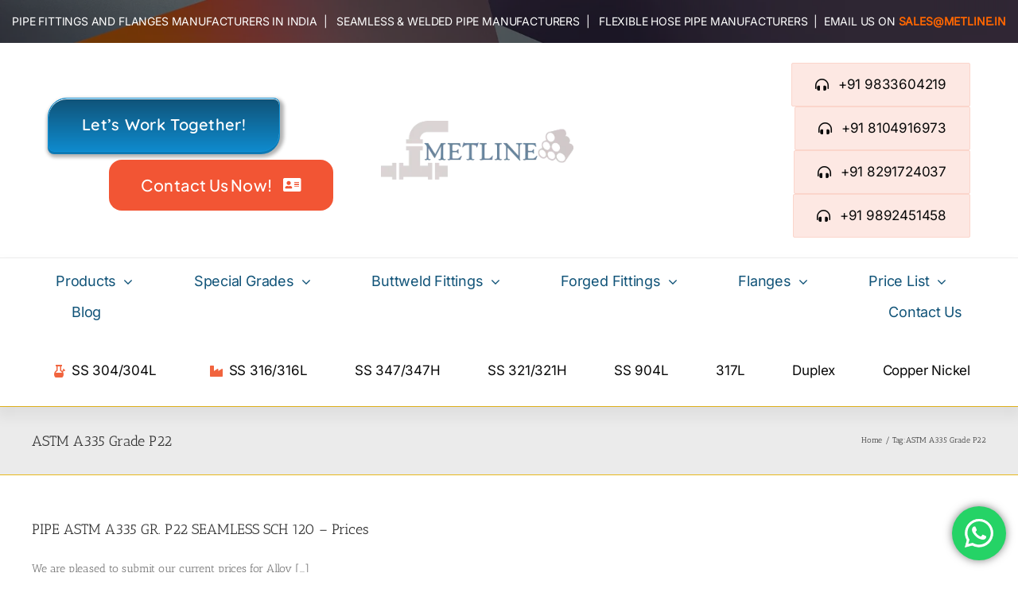

--- FILE ---
content_type: text/html; charset=UTF-8
request_url: https://www.metline-pipefittings.in/tag/astm-a335-grade-p22/
body_size: 39682
content:
<!DOCTYPE html><html class="avada-html-layout-wide avada-html-header-position-top avada-html-is-archive" dir="ltr" lang="en-US" prefix="og: https://ogp.me/ns#" prefix="og: http://ogp.me/ns# fb: http://ogp.me/ns/fb#"><head><meta http-equiv="X-UA-Compatible" content="IE=edge" /><meta http-equiv="Content-Type" content="text/html; charset=utf-8"/><meta name="viewport" content="width=device-width, initial-scale=1" /><title>ASTM A335 Grade P22, Steel Pipes &amp; Pipe Fitting Suppliers</title><style>#wpadminbar #wp-admin-bar-wccp_free_top_button .ab-icon:before {
	content: "\f160";
	color: #02CA02;
	top: 3px;
}
#wpadminbar #wp-admin-bar-wccp_free_top_button .ab-icon {
	transform: rotate(45deg);
}</style><meta name="robots" content="noindex, max-image-preview:large" /><meta name="google-site-verification" content="tZxRN0-IBO2m5NrEAm0qErbTsXNve589N7ATNKv5ljY" /><meta name="p:domain_verify" content="0ceaa390dbbd4d448f206c395e838cd8" /><link rel="canonical" href="https://www.metline-pipefittings.in/tag/astm-a335-grade-p22/" /><meta name="generator" content="All in One SEO (AIOSEO) 4.9.3" /> <script type="application/ld+json" class="aioseo-schema">{"@context":"https:\/\/schema.org","@graph":[{"@type":"BreadcrumbList","@id":"https:\/\/www.metline-pipefittings.in\/tag\/astm-a335-grade-p22\/#breadcrumblist","itemListElement":[{"@type":"ListItem","@id":"https:\/\/www.metline-pipefittings.in#listItem","position":1,"name":"Home","item":"https:\/\/www.metline-pipefittings.in","nextItem":{"@type":"ListItem","@id":"https:\/\/www.metline-pipefittings.in\/tag\/astm-a335-grade-p22\/#listItem","name":"ASTM A335 Grade P22"}},{"@type":"ListItem","@id":"https:\/\/www.metline-pipefittings.in\/tag\/astm-a335-grade-p22\/#listItem","position":2,"name":"ASTM A335 Grade P22","previousItem":{"@type":"ListItem","@id":"https:\/\/www.metline-pipefittings.in#listItem","name":"Home"}}]},{"@type":"CollectionPage","@id":"https:\/\/www.metline-pipefittings.in\/tag\/astm-a335-grade-p22\/#collectionpage","url":"https:\/\/www.metline-pipefittings.in\/tag\/astm-a335-grade-p22\/","name":"ASTM A335 Grade P22, Steel Pipes & Pipe Fitting Suppliers","inLanguage":"en-US","isPartOf":{"@id":"https:\/\/www.metline-pipefittings.in\/#website"},"breadcrumb":{"@id":"https:\/\/www.metline-pipefittings.in\/tag\/astm-a335-grade-p22\/#breadcrumblist"}},{"@type":"Organization","@id":"https:\/\/www.metline-pipefittings.in\/#organization","name":"Metline Industries","description":"Manufacturing Pipe Fittings at Best Prices!","url":"https:\/\/www.metline-pipefittings.in\/","telephone":"+919833604219","logo":{"@type":"ImageObject","url":"https:\/\/www.metline-pipefittings.in\/wp-content\/uploads\/2018\/12\/Duplex-2205-Stainless-Steel-Tubes-Manufacturers-Supplier-in-India.jpg","@id":"https:\/\/www.metline-pipefittings.in\/tag\/astm-a335-grade-p22\/#organizationLogo","width":500,"height":500,"caption":"Duplex 2205 Stainless Steel Tubes Manufacturers & Supplier in India"},"image":{"@id":"https:\/\/www.metline-pipefittings.in\/tag\/astm-a335-grade-p22\/#organizationLogo"}},{"@type":"WebSite","@id":"https:\/\/www.metline-pipefittings.in\/#website","url":"https:\/\/www.metline-pipefittings.in\/","name":"Pipe Fittings & Flanges Manufacturers","description":"Manufacturing Pipe Fittings at Best Prices!","inLanguage":"en-US","publisher":{"@id":"https:\/\/www.metline-pipefittings.in\/#organization"}}]}</script> <link rel="alternate" type="application/rss+xml" title="Pipe Fittings &amp; Flanges Manufacturers &raquo; Feed" href="https://www.metline-pipefittings.in/feed/" /><link rel="alternate" type="application/rss+xml" title="Pipe Fittings &amp; Flanges Manufacturers &raquo; Comments Feed" href="https://www.metline-pipefittings.in/comments/feed/" /><link rel="alternate" type="application/rss+xml" title="Pipe Fittings &amp; Flanges Manufacturers &raquo; ASTM A335 Grade P22 Tag Feed" href="https://www.metline-pipefittings.in/tag/astm-a335-grade-p22/feed/" /><style id='wp-img-auto-sizes-contain-inline-css' type='text/css'>img:is([sizes=auto i],[sizes^="auto," i]){contain-intrinsic-size:3000px 1500px}
/*# sourceURL=wp-img-auto-sizes-contain-inline-css */</style><link data-optimized="2" rel="stylesheet" href="https://www.metline-pipefittings.in/wp-content/litespeed/css/d8d33b595b39f568a9c3541b91eb3a03.css?ver=0fb92" /><style id='woocommerce-inline-inline-css' type='text/css'>.woocommerce form .form-row .required { visibility: visible; }
/*# sourceURL=woocommerce-inline-inline-css */</style><style id='ywctm-frontend-inline-css' type='text/css'>.widget.woocommerce.widget_shopping_cart{display: none !important}
/*# sourceURL=ywctm-frontend-inline-css */</style> <script type="text/javascript" src="https://www.metline-pipefittings.in/wp-includes/js/jquery/jquery.min.js" id="jquery-core-js"></script> <script type="text/javascript" id="woocommerce-js-extra" src="[data-uri]" defer></script> <link rel="https://api.w.org/" href="https://www.metline-pipefittings.in/wp-json/" /><link rel="alternate" title="JSON" type="application/json" href="https://www.metline-pipefittings.in/wp-json/wp/v2/tags/66" /><link rel="EditURI" type="application/rsd+xml" title="RSD" href="https://www.metline-pipefittings.in/xmlrpc.php?rsd" /><meta name="generator" content="WordPress 6.9" /><meta name="generator" content="WooCommerce 10.4.3" /> <script id="wpcp_disable_selection" type="text/javascript" src="[data-uri]" defer></script> <script id="wpcp_disable_Right_Click" type="text/javascript" src="[data-uri]" defer></script> <style>.unselectable
{
-moz-user-select:none;
-webkit-user-select:none;
cursor: default;
}
html
{
-webkit-touch-callout: none;
-webkit-user-select: none;
-khtml-user-select: none;
-moz-user-select: none;
-ms-user-select: none;
user-select: none;
-webkit-tap-highlight-color: rgba(0,0,0,0);
}</style> <script id="wpcp_css_disable_selection" type="text/javascript" src="[data-uri]" defer></script>  <script type="application/ld+json">{
    "@context": "https://schema.org",
    "@type": "LocalBusiness",
    "name": "Metline Industries",
    "image": "https://www.metline-pipefittings.in/wp-content/uploads/2019/03/The-Metals-Factory-Logo.png",
    "url": "https://www.metline-pipefittings.in/",
    "telephone": "+912267496383",
    "address": {
        "@type": "PostalAddress",
        "streetAddress": "83, A/B, Old Hanuman Lane, 3rd Floor ,, Office No. 16, Kalbadevi",
        "addressLocality": "Mumbai",
        "postalCode": "400002",
        "addressCountry": "India",
        "addressRegion": "Maharashtra"
    },
    "priceRange": "201"
}</script> <script type="application/ld+json">{
    "@context": "https://schema.org",
    "@type": "Organization",
    "name": "Metline Industries (Steel Pipes &amp; Pipe Fittings Manufacturers)",
    "url": "https://www.metline-pipefittings.in",
    "logo": "https://www.metline-pipefittings.in/wp-content/uploads/2019/03/The-Metals-Factory-Logo.png",
    "contactPoint": [
        {
            "@type": "ContactPoint",
            "telephone": "+919833604219",
            "contactType": "customer service",
            "email": "sales@metline.in",
            "areaServed": [
                "AF",
                " AL",
                " DZ",
                " AS",
                " AD",
                " AO",
                " AI",
                " AQ",
                " AG",
                " AR",
                " AM",
                " AW",
                " AU",
                " AT",
                " AZ",
                " BS",
                " BH",
                " BD",
                " BB",
                " BY",
                " BE",
                " BZ",
                " BJ",
                " BM",
                " BT",
                " BO",
                " BA",
                " BW",
                " BV",
                " BR",
                " IO",
                " BN",
                " BG",
                " BF",
                " BI",
                " KH",
                " CM",
                " CA",
                " CV",
                " KY",
                " CF",
                " TD",
                " CL",
                " CN",
                " CX",
                " CC",
                " CO",
                " KM",
                " CD",
                " CG",
                " CK",
                " CR",
                " CI",
                " HR",
                " CU",
                " CY",
                " CZ",
                " CS",
                " DK",
                " DJ",
                " DM",
                " DO",
                " TP",
                " EC",
                " EG",
                " SV",
                " GQ",
                " ER",
                " EE",
                " ET",
                " FK",
                " FO",
                " FJ",
                " FI",
                " FR",
                " GF",
                " PF",
                " TF",
                " GA",
                " GM",
                " GE",
                " DE",
                " GH",
                " GI",
                " GB",
                " GR",
                " GL",
                " GD",
                " GP",
                " GU",
                " GT",
                " GN",
                " GW",
                " GY",
                " HT",
                " HM",
                " VA",
                " HN",
                " HK",
                " HU",
                " IS",
                " IN",
                " ID",
                " IR",
                " IQ",
                " IE",
                " IL",
                " IT",
                " JM",
                " JP",
                " JO",
                " KZ",
                " KE",
                " KI",
                " KP",
                " KR",
                " KW",
                " KG",
                " LA",
                " LV",
                " LB",
                " LS",
                " LR",
                " LY",
                " LI",
                " LT",
                " LU",
                " MO",
                " MK",
                " MG",
                " MW",
                " MY",
                " MV",
                " ML",
                " MT",
                " MH",
                " MQ",
                " MR",
                " MU",
                " YT",
                " MX",
                " FM",
                " MD",
                " MC",
                " MN",
                " MS",
                " MA",
                " MZ",
                " MM",
                " NA",
                " NR",
                " NP",
                " NL",
                " AN",
                " NC",
                " NZ",
                " NI",
                " NE",
                " NG",
                " NU",
                " NF",
                " MP",
                " NO",
                " OM",
                " PK",
                " PW",
                " PS",
                " PA",
                " PG",
                " PY",
                " PE",
                " PH",
                " PN",
                " PL",
                " PT",
                " PR",
                " QA",
                " RE",
                " RO",
                " SU",
                " RU",
                " RW",
                " SH",
                " KN",
                " LC",
                " PM",
                " VC",
                " WS",
                " SM",
                " ST",
                " SA",
                " RS",
                " SN",
                " SC",
                " SL",
                " SG",
                " SK",
                " SI",
                " SB",
                " SO",
                " ZA",
                " GS",
                " ES",
                " LK",
                " SD",
                " SR",
                " SJ",
                " SZ",
                " SE",
                " CH",
                " SY",
                " TW",
                " TJ",
                " TZ",
                " TH",
                " TG",
                " TK",
                " TO",
                " TT",
                " TE",
                " TN",
                " TR",
                " TM",
                " TC",
                " TV",
                " UG",
                " UA",
                " AE",
                " GB",
                " US",
                " UM",
                " UY",
                " UZ",
                " VU",
                " VA",
                " VE",
                " VN",
                " VI",
                " VQ",
                " WF",
                " EH",
                " YE",
                " YU",
                " ZR",
                " ZM",
                " ZW"
            ],
            "availableLanguage": [
                "English"
            ]
        }
    ],
    "sameAs": [
        "https://www.facebook.com/MetlineIndustries/",
        "https://plus.google.com/+MetlineIndustries",
        "https://www.linkedin.com/company/metline"
    ]
}</script> <style type="text/css" id="css-fb-visibility">@media screen and (max-width: 640px){.fusion-no-small-visibility{display:none !important;}body .sm-text-align-center{text-align:center !important;}body .sm-text-align-left{text-align:left !important;}body .sm-text-align-right{text-align:right !important;}body .sm-text-align-justify{text-align:justify !important;}body .sm-flex-align-center{justify-content:center !important;}body .sm-flex-align-flex-start{justify-content:flex-start !important;}body .sm-flex-align-flex-end{justify-content:flex-end !important;}body .sm-mx-auto{margin-left:auto !important;margin-right:auto !important;}body .sm-ml-auto{margin-left:auto !important;}body .sm-mr-auto{margin-right:auto !important;}body .fusion-absolute-position-small{position:absolute;width:100%;}.awb-sticky.awb-sticky-small{ position: sticky; top: var(--awb-sticky-offset,0); }}@media screen and (min-width: 641px) and (max-width: 1024px){.fusion-no-medium-visibility{display:none !important;}body .md-text-align-center{text-align:center !important;}body .md-text-align-left{text-align:left !important;}body .md-text-align-right{text-align:right !important;}body .md-text-align-justify{text-align:justify !important;}body .md-flex-align-center{justify-content:center !important;}body .md-flex-align-flex-start{justify-content:flex-start !important;}body .md-flex-align-flex-end{justify-content:flex-end !important;}body .md-mx-auto{margin-left:auto !important;margin-right:auto !important;}body .md-ml-auto{margin-left:auto !important;}body .md-mr-auto{margin-right:auto !important;}body .fusion-absolute-position-medium{position:absolute;width:100%;}.awb-sticky.awb-sticky-medium{ position: sticky; top: var(--awb-sticky-offset,0); }}@media screen and (min-width: 1025px){.fusion-no-large-visibility{display:none !important;}body .lg-text-align-center{text-align:center !important;}body .lg-text-align-left{text-align:left !important;}body .lg-text-align-right{text-align:right !important;}body .lg-text-align-justify{text-align:justify !important;}body .lg-flex-align-center{justify-content:center !important;}body .lg-flex-align-flex-start{justify-content:flex-start !important;}body .lg-flex-align-flex-end{justify-content:flex-end !important;}body .lg-mx-auto{margin-left:auto !important;margin-right:auto !important;}body .lg-ml-auto{margin-left:auto !important;}body .lg-mr-auto{margin-right:auto !important;}body .fusion-absolute-position-large{position:absolute;width:100%;}.awb-sticky.awb-sticky-large{ position: sticky; top: var(--awb-sticky-offset,0); }}</style><noscript><style>.woocommerce-product-gallery{ opacity: 1 !important; }</style></noscript><style type="text/css" id="custom-background-css">body.custom-background { background-color: #1e73be; }</style> <script type="text/javascript" src="[data-uri]" defer></script> <style id='global-styles-inline-css' type='text/css'>:root{--wp--preset--aspect-ratio--square: 1;--wp--preset--aspect-ratio--4-3: 4/3;--wp--preset--aspect-ratio--3-4: 3/4;--wp--preset--aspect-ratio--3-2: 3/2;--wp--preset--aspect-ratio--2-3: 2/3;--wp--preset--aspect-ratio--16-9: 16/9;--wp--preset--aspect-ratio--9-16: 9/16;--wp--preset--color--black: #000000;--wp--preset--color--cyan-bluish-gray: #abb8c3;--wp--preset--color--white: #ffffff;--wp--preset--color--pale-pink: #f78da7;--wp--preset--color--vivid-red: #cf2e2e;--wp--preset--color--luminous-vivid-orange: #ff6900;--wp--preset--color--luminous-vivid-amber: #fcb900;--wp--preset--color--light-green-cyan: #7bdcb5;--wp--preset--color--vivid-green-cyan: #00d084;--wp--preset--color--pale-cyan-blue: #8ed1fc;--wp--preset--color--vivid-cyan-blue: #0693e3;--wp--preset--color--vivid-purple: #9b51e0;--wp--preset--color--awb-color-1: rgba(255,255,255,1);--wp--preset--color--awb-color-2: rgba(246,246,246,1);--wp--preset--color--awb-color-3: rgba(235,234,234,1);--wp--preset--color--awb-color-4: rgba(224,222,222,1);--wp--preset--color--awb-color-5: rgba(116,116,116,1);--wp--preset--color--awb-color-6: rgba(26,128,182,1);--wp--preset--color--awb-color-7: rgba(16,83,120,1);--wp--preset--color--awb-color-8: rgba(51,51,51,1);--wp--preset--color--awb-color-custom-10: rgba(235,234,234,0.8);--wp--preset--color--awb-color-custom-11: rgba(54,56,57,1);--wp--preset--color--awb-color-custom-12: rgba(232,232,232,1);--wp--preset--color--awb-color-custom-13: rgba(190,189,189,1);--wp--preset--color--awb-color-custom-14: rgba(144,201,232,1);--wp--preset--color--awb-color-custom-15: rgba(90,171,214,1);--wp--preset--color--awb-color-custom-16: rgba(221,221,221,1);--wp--preset--color--awb-color-custom-17: rgba(160,206,78,1);--wp--preset--color--awb-color-custom-18: rgba(229,229,229,1);--wp--preset--gradient--vivid-cyan-blue-to-vivid-purple: linear-gradient(135deg,rgb(6,147,227) 0%,rgb(155,81,224) 100%);--wp--preset--gradient--light-green-cyan-to-vivid-green-cyan: linear-gradient(135deg,rgb(122,220,180) 0%,rgb(0,208,130) 100%);--wp--preset--gradient--luminous-vivid-amber-to-luminous-vivid-orange: linear-gradient(135deg,rgb(252,185,0) 0%,rgb(255,105,0) 100%);--wp--preset--gradient--luminous-vivid-orange-to-vivid-red: linear-gradient(135deg,rgb(255,105,0) 0%,rgb(207,46,46) 100%);--wp--preset--gradient--very-light-gray-to-cyan-bluish-gray: linear-gradient(135deg,rgb(238,238,238) 0%,rgb(169,184,195) 100%);--wp--preset--gradient--cool-to-warm-spectrum: linear-gradient(135deg,rgb(74,234,220) 0%,rgb(151,120,209) 20%,rgb(207,42,186) 40%,rgb(238,44,130) 60%,rgb(251,105,98) 80%,rgb(254,248,76) 100%);--wp--preset--gradient--blush-light-purple: linear-gradient(135deg,rgb(255,206,236) 0%,rgb(152,150,240) 100%);--wp--preset--gradient--blush-bordeaux: linear-gradient(135deg,rgb(254,205,165) 0%,rgb(254,45,45) 50%,rgb(107,0,62) 100%);--wp--preset--gradient--luminous-dusk: linear-gradient(135deg,rgb(255,203,112) 0%,rgb(199,81,192) 50%,rgb(65,88,208) 100%);--wp--preset--gradient--pale-ocean: linear-gradient(135deg,rgb(255,245,203) 0%,rgb(182,227,212) 50%,rgb(51,167,181) 100%);--wp--preset--gradient--electric-grass: linear-gradient(135deg,rgb(202,248,128) 0%,rgb(113,206,126) 100%);--wp--preset--gradient--midnight: linear-gradient(135deg,rgb(2,3,129) 0%,rgb(40,116,252) 100%);--wp--preset--font-size--small: 10.5px;--wp--preset--font-size--medium: 20px;--wp--preset--font-size--large: 21px;--wp--preset--font-size--x-large: 42px;--wp--preset--font-size--normal: 14px;--wp--preset--font-size--xlarge: 28px;--wp--preset--font-size--huge: 42px;--wp--preset--spacing--20: 0.44rem;--wp--preset--spacing--30: 0.67rem;--wp--preset--spacing--40: 1rem;--wp--preset--spacing--50: 1.5rem;--wp--preset--spacing--60: 2.25rem;--wp--preset--spacing--70: 3.38rem;--wp--preset--spacing--80: 5.06rem;--wp--preset--shadow--natural: 6px 6px 9px rgba(0, 0, 0, 0.2);--wp--preset--shadow--deep: 12px 12px 50px rgba(0, 0, 0, 0.4);--wp--preset--shadow--sharp: 6px 6px 0px rgba(0, 0, 0, 0.2);--wp--preset--shadow--outlined: 6px 6px 0px -3px rgb(255, 255, 255), 6px 6px rgb(0, 0, 0);--wp--preset--shadow--crisp: 6px 6px 0px rgb(0, 0, 0);}:where(.is-layout-flex){gap: 0.5em;}:where(.is-layout-grid){gap: 0.5em;}body .is-layout-flex{display: flex;}.is-layout-flex{flex-wrap: wrap;align-items: center;}.is-layout-flex > :is(*, div){margin: 0;}body .is-layout-grid{display: grid;}.is-layout-grid > :is(*, div){margin: 0;}:where(.wp-block-columns.is-layout-flex){gap: 2em;}:where(.wp-block-columns.is-layout-grid){gap: 2em;}:where(.wp-block-post-template.is-layout-flex){gap: 1.25em;}:where(.wp-block-post-template.is-layout-grid){gap: 1.25em;}.has-black-color{color: var(--wp--preset--color--black) !important;}.has-cyan-bluish-gray-color{color: var(--wp--preset--color--cyan-bluish-gray) !important;}.has-white-color{color: var(--wp--preset--color--white) !important;}.has-pale-pink-color{color: var(--wp--preset--color--pale-pink) !important;}.has-vivid-red-color{color: var(--wp--preset--color--vivid-red) !important;}.has-luminous-vivid-orange-color{color: var(--wp--preset--color--luminous-vivid-orange) !important;}.has-luminous-vivid-amber-color{color: var(--wp--preset--color--luminous-vivid-amber) !important;}.has-light-green-cyan-color{color: var(--wp--preset--color--light-green-cyan) !important;}.has-vivid-green-cyan-color{color: var(--wp--preset--color--vivid-green-cyan) !important;}.has-pale-cyan-blue-color{color: var(--wp--preset--color--pale-cyan-blue) !important;}.has-vivid-cyan-blue-color{color: var(--wp--preset--color--vivid-cyan-blue) !important;}.has-vivid-purple-color{color: var(--wp--preset--color--vivid-purple) !important;}.has-black-background-color{background-color: var(--wp--preset--color--black) !important;}.has-cyan-bluish-gray-background-color{background-color: var(--wp--preset--color--cyan-bluish-gray) !important;}.has-white-background-color{background-color: var(--wp--preset--color--white) !important;}.has-pale-pink-background-color{background-color: var(--wp--preset--color--pale-pink) !important;}.has-vivid-red-background-color{background-color: var(--wp--preset--color--vivid-red) !important;}.has-luminous-vivid-orange-background-color{background-color: var(--wp--preset--color--luminous-vivid-orange) !important;}.has-luminous-vivid-amber-background-color{background-color: var(--wp--preset--color--luminous-vivid-amber) !important;}.has-light-green-cyan-background-color{background-color: var(--wp--preset--color--light-green-cyan) !important;}.has-vivid-green-cyan-background-color{background-color: var(--wp--preset--color--vivid-green-cyan) !important;}.has-pale-cyan-blue-background-color{background-color: var(--wp--preset--color--pale-cyan-blue) !important;}.has-vivid-cyan-blue-background-color{background-color: var(--wp--preset--color--vivid-cyan-blue) !important;}.has-vivid-purple-background-color{background-color: var(--wp--preset--color--vivid-purple) !important;}.has-black-border-color{border-color: var(--wp--preset--color--black) !important;}.has-cyan-bluish-gray-border-color{border-color: var(--wp--preset--color--cyan-bluish-gray) !important;}.has-white-border-color{border-color: var(--wp--preset--color--white) !important;}.has-pale-pink-border-color{border-color: var(--wp--preset--color--pale-pink) !important;}.has-vivid-red-border-color{border-color: var(--wp--preset--color--vivid-red) !important;}.has-luminous-vivid-orange-border-color{border-color: var(--wp--preset--color--luminous-vivid-orange) !important;}.has-luminous-vivid-amber-border-color{border-color: var(--wp--preset--color--luminous-vivid-amber) !important;}.has-light-green-cyan-border-color{border-color: var(--wp--preset--color--light-green-cyan) !important;}.has-vivid-green-cyan-border-color{border-color: var(--wp--preset--color--vivid-green-cyan) !important;}.has-pale-cyan-blue-border-color{border-color: var(--wp--preset--color--pale-cyan-blue) !important;}.has-vivid-cyan-blue-border-color{border-color: var(--wp--preset--color--vivid-cyan-blue) !important;}.has-vivid-purple-border-color{border-color: var(--wp--preset--color--vivid-purple) !important;}.has-vivid-cyan-blue-to-vivid-purple-gradient-background{background: var(--wp--preset--gradient--vivid-cyan-blue-to-vivid-purple) !important;}.has-light-green-cyan-to-vivid-green-cyan-gradient-background{background: var(--wp--preset--gradient--light-green-cyan-to-vivid-green-cyan) !important;}.has-luminous-vivid-amber-to-luminous-vivid-orange-gradient-background{background: var(--wp--preset--gradient--luminous-vivid-amber-to-luminous-vivid-orange) !important;}.has-luminous-vivid-orange-to-vivid-red-gradient-background{background: var(--wp--preset--gradient--luminous-vivid-orange-to-vivid-red) !important;}.has-very-light-gray-to-cyan-bluish-gray-gradient-background{background: var(--wp--preset--gradient--very-light-gray-to-cyan-bluish-gray) !important;}.has-cool-to-warm-spectrum-gradient-background{background: var(--wp--preset--gradient--cool-to-warm-spectrum) !important;}.has-blush-light-purple-gradient-background{background: var(--wp--preset--gradient--blush-light-purple) !important;}.has-blush-bordeaux-gradient-background{background: var(--wp--preset--gradient--blush-bordeaux) !important;}.has-luminous-dusk-gradient-background{background: var(--wp--preset--gradient--luminous-dusk) !important;}.has-pale-ocean-gradient-background{background: var(--wp--preset--gradient--pale-ocean) !important;}.has-electric-grass-gradient-background{background: var(--wp--preset--gradient--electric-grass) !important;}.has-midnight-gradient-background{background: var(--wp--preset--gradient--midnight) !important;}.has-small-font-size{font-size: var(--wp--preset--font-size--small) !important;}.has-medium-font-size{font-size: var(--wp--preset--font-size--medium) !important;}.has-large-font-size{font-size: var(--wp--preset--font-size--large) !important;}.has-x-large-font-size{font-size: var(--wp--preset--font-size--x-large) !important;}
/*# sourceURL=global-styles-inline-css */</style><style id='wp-block-library-inline-css' type='text/css'>/*wp_block_styles_on_demand_placeholder:6971fccd2e801*/
/*# sourceURL=wp-block-library-inline-css */</style><style id='wp-block-library-theme-inline-css' type='text/css'>.wp-block-audio :where(figcaption){color:#555;font-size:13px;text-align:center}.is-dark-theme .wp-block-audio :where(figcaption){color:#ffffffa6}.wp-block-audio{margin:0 0 1em}.wp-block-code{border:1px solid #ccc;border-radius:4px;font-family:Menlo,Consolas,monaco,monospace;padding:.8em 1em}.wp-block-embed :where(figcaption){color:#555;font-size:13px;text-align:center}.is-dark-theme .wp-block-embed :where(figcaption){color:#ffffffa6}.wp-block-embed{margin:0 0 1em}.blocks-gallery-caption{color:#555;font-size:13px;text-align:center}.is-dark-theme .blocks-gallery-caption{color:#ffffffa6}:root :where(.wp-block-image figcaption){color:#555;font-size:13px;text-align:center}.is-dark-theme :root :where(.wp-block-image figcaption){color:#ffffffa6}.wp-block-image{margin:0 0 1em}.wp-block-pullquote{border-bottom:4px solid;border-top:4px solid;color:currentColor;margin-bottom:1.75em}.wp-block-pullquote :where(cite),.wp-block-pullquote :where(footer),.wp-block-pullquote__citation{color:currentColor;font-size:.8125em;font-style:normal;text-transform:uppercase}.wp-block-quote{border-left:.25em solid;margin:0 0 1.75em;padding-left:1em}.wp-block-quote cite,.wp-block-quote footer{color:currentColor;font-size:.8125em;font-style:normal;position:relative}.wp-block-quote:where(.has-text-align-right){border-left:none;border-right:.25em solid;padding-left:0;padding-right:1em}.wp-block-quote:where(.has-text-align-center){border:none;padding-left:0}.wp-block-quote.is-large,.wp-block-quote.is-style-large,.wp-block-quote:where(.is-style-plain){border:none}.wp-block-search .wp-block-search__label{font-weight:700}.wp-block-search__button{border:1px solid #ccc;padding:.375em .625em}:where(.wp-block-group.has-background){padding:1.25em 2.375em}.wp-block-separator.has-css-opacity{opacity:.4}.wp-block-separator{border:none;border-bottom:2px solid;margin-left:auto;margin-right:auto}.wp-block-separator.has-alpha-channel-opacity{opacity:1}.wp-block-separator:not(.is-style-wide):not(.is-style-dots){width:100px}.wp-block-separator.has-background:not(.is-style-dots){border-bottom:none;height:1px}.wp-block-separator.has-background:not(.is-style-wide):not(.is-style-dots){height:2px}.wp-block-table{margin:0 0 1em}.wp-block-table td,.wp-block-table th{word-break:normal}.wp-block-table :where(figcaption){color:#555;font-size:13px;text-align:center}.is-dark-theme .wp-block-table :where(figcaption){color:#ffffffa6}.wp-block-video :where(figcaption){color:#555;font-size:13px;text-align:center}.is-dark-theme .wp-block-video :where(figcaption){color:#ffffffa6}.wp-block-video{margin:0 0 1em}:root :where(.wp-block-template-part.has-background){margin-bottom:0;margin-top:0;padding:1.25em 2.375em}
/*# sourceURL=/wp-includes/css/dist/block-library/theme.min.css */</style><style id='classic-theme-styles-inline-css' type='text/css'>/*! This file is auto-generated */
.wp-block-button__link{color:#fff;background-color:#32373c;border-radius:9999px;box-shadow:none;text-decoration:none;padding:calc(.667em + 2px) calc(1.333em + 2px);font-size:1.125em}.wp-block-file__button{background:#32373c;color:#fff;text-decoration:none}
/*# sourceURL=/wp-includes/css/classic-themes.min.css */</style></head><body class="archive tag tag-astm-a335-grade-p22 tag-66 custom-background wp-theme-Avada theme-Avada woocommerce-no-js unselectable fusion-image-hovers fusion-pagination-sizing fusion-button_type-flat fusion-button_span-no fusion-button_gradient-linear avada-image-rollover-circle-yes avada-image-rollover-yes avada-image-rollover-direction-left fusion-has-button-gradient fusion-body ltr fusion-sticky-header no-tablet-sticky-header no-mobile-sticky-header no-mobile-slidingbar no-mobile-totop avada-has-rev-slider-styles fusion-disable-outline fusion-sub-menu-fade mobile-logo-pos-left layout-wide-mode avada-has-boxed-modal-shadow-none layout-scroll-offset-full fusion-top-header menu-text-align-center fusion-woo-product-design-classic fusion-woo-shop-page-columns-4 fusion-woo-related-columns-4 fusion-woo-archive-page-columns-3 avada-has-woo-gallery-disabled woo-sale-badge-circle woo-outofstock-badge-top_bar mobile-menu-design-modern fusion-show-pagination-text fusion-header-layout-v3 avada-responsive avada-footer-fx-none avada-menu-highlight-style-bar fusion-search-form-classic fusion-main-menu-search-dropdown fusion-avatar-square avada-sticky-shrinkage avada-dropdown-styles avada-blog-layout-large avada-blog-archive-layout-large avada-header-shadow-no avada-has-logo-background avada-menu-icon-position-left avada-has-megamenu-shadow avada-has-mainmenu-dropdown-divider fusion-has-main-nav-icon-circle avada-has-main-nav-search-icon avada-has-megamenu-item-divider avada-has-breadcrumb-mobile-hidden avada-has-titlebar-bar_and_content avada-header-top-bg-not-opaque avada-has-pagination-padding avada-flyout-menu-direction-fade avada-ec-views-v1" data-awb-post-id="6963">
<a class="skip-link screen-reader-text" href="#content">Skip to content</a><div id="boxed-wrapper"><div id="wrapper" class="fusion-wrapper"><div id="home" style="position:relative;top:-1px;"></div><div class="fusion-tb-header"><div class="fusion-fullwidth fullwidth-box fusion-builder-row-1 fusion-flex-container hundred-percent-fullwidth non-hundred-percent-height-scrolling fusion-no-small-visibility" style="--link_hover_color: #f1643e;--link_color: #ffffff;--awb-border-radius-top-left:0px;--awb-border-radius-top-right:0px;--awb-border-radius-bottom-right:0px;--awb-border-radius-bottom-left:0px;--awb-padding-right:0px;--awb-padding-left:0px;--awb-flex-wrap:wrap;" ><div class="fusion-builder-row fusion-row fusion-flex-align-items-flex-start fusion-flex-content-wrap" style="width:calc( 100% + 0px ) !important;max-width:calc( 100% + 0px ) !important;margin-left: calc(-0px / 2 );margin-right: calc(-0px / 2 );"><div class="fusion-layout-column fusion_builder_column fusion-builder-column-0 fusion_builder_column_1_1 1_1 fusion-flex-column" style="--awb-padding-top:20px;--awb-padding-bottom:20px;--awb-padding-right-medium:50px;--awb-padding-left-medium:50px;--awb-bg-image:linear-gradient(180deg, rgba(10,10,10,0.55) 0%,rgba(10,10,10,0.55) 100%),url(https://www.metline-pipefittings.in/wp-content/uploads/2022/11/topbar-bg.jpg.webp);;--awb-bg-size:cover;--awb-width-large:100%;--awb-margin-top-large:0px;--awb-spacing-right-large:0px;--awb-margin-bottom-large:0px;--awb-spacing-left-large:0px;--awb-width-medium:100%;--awb-order-medium:0;--awb-spacing-right-medium:0px;--awb-spacing-left-medium:0px;--awb-width-small:100%;--awb-order-small:0;--awb-spacing-right-small:0px;--awb-spacing-left-small:0px;"><div class="fusion-column-wrapper fusion-column-has-shadow fusion-flex-justify-content-center fusion-content-layout-column fusion-column-has-bg-image" data-bg-url="https://www.metline-pipefittings.in/wp-content/uploads/2022/11/topbar-bg.jpg"><div class="fusion-text fusion-text-1 fusion-text-no-margin" style="--awb-content-alignment:center;--awb-font-size:14px;--awb-line-height:1;--awb-letter-spacing:-0.012em;--awb-text-transform:uppercase;--awb-text-color:#ffffff;--awb-text-font-family:&quot;Inter&quot;;--awb-text-font-style:normal;--awb-text-font-weight:400;"><p>Pipe Fittings and Flanges Manufacturers in India  |   Seamless &amp; Welded Pipe Manufacturers  |   Flexible Hose Pipe Manufacturers  |  Email Us on <span style="color: #ff6600;"><strong>sales@metline.in</strong></span></p></div></div></div></div></div><div class="fusion-fullwidth fullwidth-box fusion-builder-row-2 fusion-flex-container has-pattern-background has-mask-background hundred-percent-fullwidth non-hundred-percent-height-scrolling" style="--link_hover_color: var(--awb-color7);--awb-border-sizes-bottom:1px;--awb-border-color:#efefef;--awb-border-radius-top-left:0px;--awb-border-radius-top-right:0px;--awb-border-radius-bottom-right:0px;--awb-border-radius-bottom-left:0px;--awb-padding-top:25px;--awb-padding-right:60px;--awb-padding-bottom:25px;--awb-padding-left:60px;--awb-background-color:#ffffff;--awb-flex-wrap:wrap;" ><div class="fusion-builder-row fusion-row fusion-flex-align-items-center fusion-flex-justify-content-space-between fusion-flex-content-wrap" style="width:104% !important;max-width:104% !important;margin-left: calc(-4% / 2 );margin-right: calc(-4% / 2 );"><div class="fusion-layout-column fusion_builder_column fusion-builder-column-1 fusion_builder_column_2_5 2_5 fusion-flex-column fusion-no-small-visibility" style="--awb-bg-size:cover;--awb-width-large:40%;--awb-margin-top-large:0px;--awb-spacing-right-large:4.8%;--awb-margin-bottom-large:0px;--awb-spacing-left-large:4.8%;--awb-width-medium:50%;--awb-order-medium:0;--awb-spacing-right-medium:3.84%;--awb-spacing-left-medium:3.84%;--awb-width-small:100%;--awb-order-small:0;--awb-margin-top-small:20px;--awb-spacing-right-small:1.92%;--awb-spacing-left-small:1.92%;"><div class="fusion-column-wrapper fusion-column-has-shadow fusion-flex-justify-content-flex-start fusion-content-layout-column"><div ><a class="fusion-button button-3d fusion-button-default-size button-custom fusion-button-default button-1 fusion-button-default-span fusion-has-button-gradient" style="--button_bevel_color:#0d7ab5;--button_bevel_color_hover:#0d7ab5;--button_accent_color:#ffffff;--button_border_color:#0f92d8;--button_accent_hover_color:#ffffff;--button_border_hover_color:#0f92d8;--button_border_width-top:1px;--button_border_width-right:1px;--button_border_width-bottom:1px;--button_border_width-left:1px;--button-border-radius-top-left:24px;--button-border-radius-top-right:8px;--button-border-radius-bottom-right:24px;--button-border-radius-bottom-left:8px;--button_gradient_top_color:var(--awb-color7);--button_gradient_bottom_color:#0e8acd;--button_gradient_top_color_hover:#0f92d8;--button_gradient_bottom_color_hover:#0f92d8;--button_text_transform:var(--awb-typography3-text-transform);--button_font_size:20px;--button_line_height:30px;--button_padding-top:18px;--button_padding-right:42px;--button_padding-bottom:18px;--button_padding-left:42px;--button_typography-letter-spacing:var(--awb-typography3-letter-spacing);--button_typography-font-family:&quot;Quicksand&quot;;--button_typography-font-style:normal;--button_typography-font-weight:600;--button_margin-top:10px;--button_margin-bottom:10px;" target="_self" title="Pipe Fittings and Flanges Manufacturers in India" aria-label="Pipe Fittings and Flanges Manufacturers in India" href="https://www.metline-pipefittings.in/"><span class="fusion-button-text awb-button__text awb-button__text--default">Let&#8217;s Work Together!</span></a></div><div style="text-align:center;"><a class="fusion-button button-flat fusion-button-default-size button-custom fusion-button-default button-2 fusion-button-default-span fusion-button-default-type" style="--button_accent_color:#ffffff;--button_border_color:#f25534;--button_accent_hover_color:#ffffff;--button_border_hover_color:#df4626;--button-border-radius-top-left:16px;--button-border-radius-top-right:16px;--button-border-radius-bottom-right:16px;--button-border-radius-bottom-left:16px;--button_gradient_top_color:#f25534;--button_gradient_bottom_color:#f25534;--button_gradient_top_color_hover:#df4626;--button_gradient_bottom_color_hover:#df4626;--button_text_transform:var(--awb-typography3-text-transform);--button_font_size:20px;--button_line_height:1.4;--button_padding-top:18px;--button_padding-right:40px;--button_padding-bottom:18px;--button_padding-left:40px;--button_typography-letter-spacing:0.01em;--button_typography-font-family:&quot;Plus Jakarta Sans&quot;;--button_typography-font-style:normal;--button_typography-font-weight:500;" target="_self" title="Contact Metline Industries!" aria-label="Contact Metline Industries!" href="https://www.metline-pipefittings.in/contact-us/"><span class="fusion-button-text awb-button__text awb-button__text--default">Contact Us Now!</span><i class="fa-address-card fas awb-button__icon awb-button__icon--default button-icon-right" aria-hidden="true"></i></a></div></div></div><div class="fusion-layout-column fusion_builder_column fusion-builder-column-2 fusion_builder_column_1_5 1_5 fusion-flex-column fusion-flex-align-self-center" style="--awb-bg-size:cover;--awb-width-large:20%;--awb-margin-top-large:0px;--awb-spacing-right-large:-40px;--awb-margin-bottom-large:0px;--awb-spacing-left-large:-40px;--awb-width-medium:50%;--awb-order-medium:0;--awb-spacing-right-medium:-40px;--awb-spacing-left-medium:-40px;--awb-width-small:100%;--awb-order-small:0;--awb-spacing-right-small:-40px;--awb-spacing-left-small:-40px;"><div class="fusion-column-wrapper fusion-column-has-shadow fusion-flex-justify-content-center fusion-content-layout-column"><div class="fusion-image-element " style="text-align:left;--awb-max-width:400px;--awb-caption-title-font-family:var(--h2_typography-font-family);--awb-caption-title-font-weight:var(--h2_typography-font-weight);--awb-caption-title-font-style:var(--h2_typography-font-style);--awb-caption-title-size:var(--h2_typography-font-size);--awb-caption-title-transform:var(--h2_typography-text-transform);--awb-caption-title-line-height:var(--h2_typography-line-height);--awb-caption-title-letter-spacing:var(--h2_typography-letter-spacing);"><span class=" fusion-imageframe imageframe-none imageframe-1 hover-type-none"><a class="fusion-no-lightbox" href="https://www.metline-pipefittings.in/" target="_self" aria-label="Pipe Fittings Manufacturers in India &#8211; METLINE LOGO"><img decoding="async" width="300" height="92" alt="Pipe Fittings &amp; Flanges Manufacturers" src="https://www.metline-pipefittings.in/wp-content/uploads/2022/11/Pipe-Fittings-Manufacturers-in-India-METLINE-LOGO.png" class="img-responsive wp-image-17161" srcset="https://www.metline-pipefittings.in/wp-content/uploads/2022/11/Pipe-Fittings-Manufacturers-in-India-METLINE-LOGO-200x61.png.webp 200w, https://www.metline-pipefittings.in/wp-content/uploads/2022/11/Pipe-Fittings-Manufacturers-in-India-METLINE-LOGO.png 300w" sizes="(max-width: 1024px) 100vw, (max-width: 640px) 100vw, 300px" /></a></span></div></div></div><div class="fusion-layout-column fusion_builder_column fusion-builder-column-3 fusion_builder_column_2_5 2_5 fusion-flex-column fusion-no-small-visibility" style="--awb-bg-size:cover;--awb-width-large:40%;--awb-margin-top-large:0px;--awb-spacing-right-large:4.8%;--awb-margin-bottom-large:0px;--awb-spacing-left-large:4.8%;--awb-width-medium:50%;--awb-order-medium:0;--awb-spacing-right-medium:3.84%;--awb-spacing-left-medium:3.84%;--awb-width-small:100%;--awb-order-small:0;--awb-margin-top-small:20px;--awb-spacing-right-small:1.92%;--awb-spacing-left-small:1.92%;" data-scroll-devices="small-visibility,medium-visibility,large-visibility"><div class="fusion-column-wrapper fusion-column-has-shadow fusion-flex-justify-content-flex-end fusion-content-layout-row"><div ><a class="fusion-button button-flat fusion-button-default-size button-custom fusion-button-default button-3 fusion-button-default-span fusion-button-default-type" style="--button_accent_color:#090909;--button_border_color:#fbd5cb;--button_accent_hover_color:#ffffff;--button_border_hover_color:#f1643e;--button_border_width-top:1px;--button_border_width-right:1px;--button_border_width-bottom:1px;--button_border_width-left:1px;--button_gradient_top_color:#fde8e3;--button_gradient_bottom_color:#fde8e3;--button_gradient_top_color_hover:#f1643e;--button_gradient_bottom_color_hover:#f1643e;--button_font_size:17px;--button_line_height:1;--button_padding-top:18px;--button_padding-bottom:18px;--button_typography-letter-spacing:-0.012em;--button_typography-font-family:&quot;Inter&quot;;--button_typography-font-style:normal;--button_typography-font-weight:400;" target="_self" href="#"><i class="fa-headphones-alt fas awb-button__icon awb-button__icon--default button-icon-left" aria-hidden="true"></i><span class="fusion-button-text awb-button__text awb-button__text--default">+91 9833604219</span></a></div><div ><a class="fusion-button button-flat fusion-button-default-size button-custom fusion-button-default button-4 fusion-button-default-span fusion-button-default-type" style="--button_accent_color:#090909;--button_border_color:#fbd5cb;--button_accent_hover_color:#ffffff;--button_border_hover_color:#f1643e;--button_border_width-top:1px;--button_border_width-right:1px;--button_border_width-bottom:1px;--button_border_width-left:1px;--button_gradient_top_color:#fde8e3;--button_gradient_bottom_color:#fde8e3;--button_gradient_top_color_hover:#f1643e;--button_gradient_bottom_color_hover:#f1643e;--button_font_size:17px;--button_line_height:1;--button_padding-top:18px;--button_padding-bottom:18px;--button_typography-letter-spacing:-0.012em;--button_typography-font-family:&quot;Inter&quot;;--button_typography-font-style:normal;--button_typography-font-weight:400;" target="_self" href="#"><i class="fa-headphones-alt fas awb-button__icon awb-button__icon--default button-icon-left" aria-hidden="true"></i><span class="fusion-button-text awb-button__text awb-button__text--default">+91 8104916973</span></a></div><div ><a class="fusion-button button-flat fusion-button-default-size button-custom fusion-button-default button-5 fusion-button-default-span fusion-button-default-type" style="--button_accent_color:#090909;--button_border_color:#fbd5cb;--button_accent_hover_color:#ffffff;--button_border_hover_color:#f1643e;--button_border_width-top:1px;--button_border_width-right:1px;--button_border_width-bottom:1px;--button_border_width-left:1px;--button_gradient_top_color:#fde8e3;--button_gradient_bottom_color:#fde8e3;--button_gradient_top_color_hover:#f1643e;--button_gradient_bottom_color_hover:#f1643e;--button_font_size:17px;--button_line_height:1;--button_padding-top:18px;--button_padding-bottom:18px;--button_typography-letter-spacing:-0.012em;--button_typography-font-family:&quot;Inter&quot;;--button_typography-font-style:normal;--button_typography-font-weight:400;" target="_self" href="#"><i class="fa-headphones-alt fas awb-button__icon awb-button__icon--default button-icon-left" aria-hidden="true"></i><span class="fusion-button-text awb-button__text awb-button__text--default">+91 8291724037</span></a></div><div ><a class="fusion-button button-flat fusion-button-default-size button-custom fusion-button-default button-6 fusion-button-default-span fusion-button-default-type" style="--button_accent_color:#090909;--button_border_color:#fbd5cb;--button_accent_hover_color:#ffffff;--button_border_hover_color:#f1643e;--button_border_width-top:1px;--button_border_width-right:1px;--button_border_width-bottom:1px;--button_border_width-left:1px;--button_gradient_top_color:#fde8e3;--button_gradient_bottom_color:#fde8e3;--button_gradient_top_color_hover:#f1643e;--button_gradient_bottom_color_hover:#f1643e;--button_font_size:17px;--button_line_height:1;--button_padding-top:18px;--button_padding-bottom:18px;--button_typography-letter-spacing:-0.012em;--button_typography-font-family:&quot;Inter&quot;;--button_typography-font-style:normal;--button_typography-font-weight:400;" target="_self" href="#"><i class="fa-headphones-alt fas awb-button__icon awb-button__icon--default button-icon-left" aria-hidden="true"></i><span class="fusion-button-text awb-button__text awb-button__text--default">+91 9892451458</span></a></div></div></div></div></div><div class="fusion-fullwidth fullwidth-box fusion-builder-row-3 fusion-flex-container has-pattern-background has-mask-background hundred-percent-fullwidth non-hundred-percent-height-scrolling fusion-custom-z-index" style="--awb-border-radius-top-left:0px;--awb-border-radius-top-right:0px;--awb-border-radius-bottom-right:0px;--awb-border-radius-bottom-left:0px;--awb-z-index:9999;--awb-padding-right:60px;--awb-padding-left:60px;--awb-background-color:#ffffff;--awb-flex-wrap:wrap;--awb-box-shadow:0px 10px 15px 5px rgba(10,10,10,0.05);" ><div class="fusion-builder-row fusion-row fusion-flex-align-items-flex-start fusion-flex-content-wrap" style="width:104% !important;max-width:104% !important;margin-left: calc(-4% / 2 );margin-right: calc(-4% / 2 );"><div class="fusion-layout-column fusion_builder_column fusion-builder-column-4 fusion_builder_column_1_1 1_1 fusion-flex-column fusion-flex-align-self-center" style="--awb-z-index:9999;--awb-bg-color:var(--awb-color1);--awb-bg-color-hover:var(--awb-color1);--awb-bg-size:cover;--awb-width-large:100%;--awb-margin-top-large:0px;--awb-spacing-right-large:1.92%;--awb-margin-bottom-large:0px;--awb-spacing-left-large:1.92%;--awb-width-medium:100%;--awb-order-medium:0;--awb-spacing-right-medium:1.92%;--awb-spacing-left-medium:1.92%;--awb-width-small:100%;--awb-order-small:0;--awb-spacing-right-small:1.92%;--awb-spacing-left-small:1.92%;"><div class="fusion-column-wrapper fusion-column-has-shadow fusion-flex-justify-content-center fusion-content-layout-column"><nav class="awb-menu awb-menu_row awb-menu_em-hover mobile-mode-collapse-to-button awb-menu_icons-right awb-menu_dc-yes mobile-trigger-fullwidth-on awb-menu_mobile-toggle awb-menu_indent-left awb-menu_mt-fullwidth mobile-size-full-absolute loading mega-menu-loading awb-menu_desktop awb-menu_dropdown awb-menu_expand-right awb-menu_transition-fade avada-main-menu" style="--awb-font-size:18px;--awb-line-height:1;--awb-margin-top:10px;--awb-margin-bottom:10px;--awb-text-transform:var(--awb-typography3-text-transform);--awb-bg:var(--awb-color1);--awb-border-radius-top-left:10px;--awb-border-radius-top-right:10px;--awb-border-radius-bottom-right:10px;--awb-border-radius-bottom-left:10px;--awb-gap:40px;--awb-align-items:center;--awb-justify-content:space-between;--awb-items-padding-top:10px;--awb-items-padding-right:10px;--awb-items-padding-bottom:10px;--awb-items-padding-left:10px;--awb-border-color:var(--awb-color1);--awb-border-bottom:1px;--awb-color:var(--awb-color7);--awb-letter-spacing:-0.012em;--awb-active-color:#f1643e;--awb-active-border-bottom:1px;--awb-active-border-color:#f1643e;--awb-submenu-color:var(--awb-color5);--awb-submenu-bg:var(--awb-color2);--awb-submenu-sep-color:var(--awb-color7);--awb-submenu-border-radius-top-left:10px;--awb-submenu-border-radius-top-right:10px;--awb-submenu-border-radius-bottom-right:10px;--awb-submenu-border-radius-bottom-left:10px;--awb-submenu-active-bg:#efefef;--awb-submenu-active-color:#090909;--awb-submenu-space:5px;--awb-icons-color:var(--awb-color7);--awb-icons-hover-color:#f1643e;--awb-main-justify-content:flex-start;--awb-mobile-nav-button-align-hor:center;--awb-mobile-color:#090909;--awb-mobile-active-bg:#fafafa;--awb-mobile-active-color:#f1643e;--awb-mobile-trigger-font-size:28px;--awb-mobile-trigger-color:#303030;--awb-mobile-trigger-background-color:#e3f3fd;--awb-mobile-font-size:17px;--awb-mobile-text-transform:var(--awb-typography3-text-transform);--awb-mobile-line-height:1;--awb-mobile-letter-spacing:-0.012em;--awb-mobile-sep-color:#efefef;--awb-mobile-justify:flex-start;--awb-mobile-caret-left:auto;--awb-mobile-caret-right:0;--awb-fusion-font-family-typography:&quot;Inter&quot;;--awb-fusion-font-style-typography:normal;--awb-fusion-font-weight-typography:400;--awb-fusion-font-family-submenu-typography:inherit;--awb-fusion-font-style-submenu-typography:normal;--awb-fusion-font-weight-submenu-typography:400;--awb-fusion-font-family-mobile-typography:&quot;Inter&quot;;--awb-fusion-font-style-mobile-typography:normal;--awb-fusion-font-weight-mobile-typography:400;" aria-label="mainmenu M-PF" data-breakpoint="1100" data-count="0" data-transition-type="left" data-transition-time="300" data-expand="right"><button type="button" class="awb-menu__m-toggle" aria-expanded="false" aria-controls="menu-mainmenu-m-pf"><span class="awb-menu__m-toggle-inner"><span class="collapsed-nav-text">Main Menu</span><span class="awb-menu__m-collapse-icon"><span class="awb-menu__m-collapse-icon-open fa-bars fas"></span><span class="awb-menu__m-collapse-icon-close fa-times fas"></span></span></span></button><ul id="menu-mainmenu-m-pf" class="fusion-menu awb-menu__main-ul awb-menu__main-ul_row"><li  id="menu-item-53"  class="menu-item menu-item-type-custom menu-item-object-custom menu-item-has-children menu-item-53 awb-menu__li awb-menu__main-li awb-menu__main-li_regular fusion-megamenu-menu "  data-item-id="53"><span class="awb-menu__main-background-default awb-menu__main-background-default_left"></span><span class="awb-menu__main-background-active awb-menu__main-background-active_left"></span><a  href="#" class="awb-menu__main-a awb-menu__main-a_regular"><span class="menu-text">Products</span><span class="awb-menu__open-nav-submenu-hover"></span></a><button type="button" aria-label="Open submenu of Products" aria-expanded="false" class="awb-menu__open-nav-submenu_mobile awb-menu__open-nav-submenu_main"></button><div class="fusion-megamenu-wrapper fusion-columns-5 columns-per-row-5 columns-17 col-span-10"><div class="row"><div class="fusion-megamenu-holder" style="width:83.333vw;" data-width="83.333vw"><ul class="fusion-megamenu fusion-megamenu-border"><li  id="menu-item-879"  class="menu-item menu-item-type-post_type menu-item-object-page menu-item-879 awb-menu__li fusion-megamenu-submenu menu-item-has-link fusion-megamenu-columns-5 col-lg-2 col-md-2 col-sm-2"  style="width:20%;"><div class='fusion-megamenu-title'><a class="awb-justify-title" href="https://www.metline-pipefittings.in/stainless-steel-pipe-fittings-elbow-flanges-manufacturer/">Stainless Steel Pipe Fittings</a></div></li><li  id="menu-item-1751"  class="menu-item menu-item-type-post_type menu-item-object-page menu-item-1751 awb-menu__li fusion-megamenu-submenu menu-item-has-link fusion-megamenu-columns-5 col-lg-2 col-md-2 col-sm-2"  style="width:20%;"><div class='fusion-megamenu-title'><a class="awb-justify-title" href="https://www.metline-pipefittings.in/stainless-steel-seamless-welded-coiled-capillary-tubing-pipes/">Stainless Steel Pipes &#038; Tubes</a></div></li><li  id="menu-item-2194"  class="menu-item menu-item-type-post_type menu-item-object-page menu-item-2194 awb-menu__li fusion-megamenu-submenu menu-item-has-link fusion-megamenu-columns-5 col-lg-2 col-md-2 col-sm-2"  style="width:20%;"><div class='fusion-megamenu-title'><a class="awb-justify-title" href="https://www.metline-pipefittings.in/sanitary-tubes-pipes-fittings-manufacturer-supplier/">Sanitary Tubes, Pipes and Fittings</a></div></li><li  id="menu-item-886"  class="menu-item menu-item-type-post_type menu-item-object-page menu-item-886 awb-menu__li fusion-megamenu-submenu menu-item-has-link fusion-megamenu-columns-5 col-lg-2 col-md-2 col-sm-2"  style="width:20%;"><div class='fusion-megamenu-title'><a class="awb-justify-title" href="https://www.metline-pipefittings.in/carbon-steel-pipe-fittings-elbow-flanges-manufacturer/">Carbon Steel Pipe Fittings</a></div></li><li  id="menu-item-887"  class="menu-item menu-item-type-post_type menu-item-object-page menu-item-887 awb-menu__li fusion-megamenu-submenu menu-item-has-link fusion-megamenu-columns-5 col-lg-2 col-md-2 col-sm-2"  style="width:20%;"><div class='fusion-megamenu-title'><a class="awb-justify-title" href="https://www.metline-pipefittings.in/alloy-steel-pipe-fittings-elbow-flanges-manufacturer/">Alloy Steel Pipe Fittings</a></div></li></ul><ul class="fusion-megamenu fusion-megamenu-row-2 fusion-megamenu-row-columns-5 fusion-megamenu-border"><li  id="menu-item-883"  class="menu-item menu-item-type-post_type menu-item-object-page menu-item-883 awb-menu__li fusion-megamenu-submenu menu-item-has-link fusion-megamenu-columns-5 col-lg-2 col-md-2 col-sm-2"  style="width:20%;"><div class='fusion-megamenu-title'><a class="awb-justify-title" href="https://www.metline-pipefittings.in/stainless-steel-ferrule-fittings-manufacturer/">Ferrule Fittings|Compression Fittings</a></div></li><li  id="menu-item-881"  class="menu-item menu-item-type-post_type menu-item-object-page menu-item-881 awb-menu__li fusion-megamenu-submenu menu-item-has-link fusion-megamenu-columns-5 col-lg-2 col-md-2 col-sm-2"  style="width:20%;"><div class='fusion-megamenu-title'><a class="awb-justify-title" href="https://www.metline-pipefittings.in/investment-casting-ic-fittings-manufacturer/">Investment Casting-IC Fittings</a></div></li><li  id="menu-item-880"  class="menu-item menu-item-type-post_type menu-item-object-page menu-item-880 awb-menu__li fusion-megamenu-submenu menu-item-has-link fusion-megamenu-columns-5 col-lg-2 col-md-2 col-sm-2"  style="width:20%;"><div class='fusion-megamenu-title'><a class="awb-justify-title" href="https://www.metline-pipefittings.in/stainless-steel-aluminium-plate-circles-rings-forgings/">Plate Circles, Rings, Forgings</a></div></li><li  id="menu-item-882"  class="menu-item menu-item-type-post_type menu-item-object-page menu-item-882 awb-menu__li fusion-megamenu-submenu menu-item-has-link fusion-megamenu-columns-5 col-lg-2 col-md-2 col-sm-2"  style="width:20%;"><div class='fusion-megamenu-title'><a class="awb-justify-title" href="https://www.metline-pipefittings.in/flabricated-flanged-pipes-fittings-elbow/">Fabricated/Flanged Pipes, Fittings</a></div></li><li  id="menu-item-884"  class="menu-item menu-item-type-post_type menu-item-object-page menu-item-884 awb-menu__li fusion-megamenu-submenu menu-item-has-link fusion-megamenu-columns-5 col-lg-2 col-md-2 col-sm-2"  style="width:20%;"><div class='fusion-megamenu-title'><a class="awb-justify-title" href="https://www.metline-pipefittings.in/stainless-steel-fasteners-nut-bolt-screw-washers-threaded-rod/">Steel Fasteners</a></div></li></ul><ul class="fusion-megamenu fusion-megamenu-row-3 fusion-megamenu-row-columns-5 fusion-megamenu-border"><li  id="menu-item-885"  class="menu-item menu-item-type-post_type menu-item-object-page menu-item-885 awb-menu__li fusion-megamenu-submenu menu-item-has-link fusion-megamenu-columns-5 col-lg-2 col-md-2 col-sm-2"  style="width:20%;"><div class='fusion-megamenu-title'><a class="awb-justify-title" href="https://www.metline-pipefittings.in/dished-end-manufacturer/">Dish End | Dished Ends</a></div></li><li  id="menu-item-1606"  class="menu-item menu-item-type-post_type menu-item-object-page menu-item-1606 awb-menu__li fusion-megamenu-submenu menu-item-has-link fusion-megamenu-columns-5 col-lg-2 col-md-2 col-sm-2"  style="width:20%;"><div class='fusion-megamenu-title'><a class="awb-justify-title" href="https://www.metline-pipefittings.in/stainless-steel-flexible-hose-braided-pipes-corrugated/">SS Flexible Hose Pipes</a></div></li><li  id="menu-item-1621"  class="menu-item menu-item-type-post_type menu-item-object-page menu-item-1621 awb-menu__li fusion-megamenu-submenu menu-item-has-link fusion-megamenu-columns-5 col-lg-2 col-md-2 col-sm-2"  style="width:20%;"><div class='fusion-megamenu-title'><a class="awb-justify-title" href="https://www.metline-pipefittings.in/aluminium-flanges-elbow-bends-pipe-fittings/">Aluminium Fittings | Flanges</a></div></li><li  id="menu-item-1699"  class="menu-item menu-item-type-post_type menu-item-object-page menu-item-1699 awb-menu__li fusion-megamenu-submenu menu-item-has-link fusion-megamenu-columns-5 col-lg-2 col-md-2 col-sm-2"  style="width:20%;"><div class='fusion-megamenu-title'><a class="awb-justify-title" href="https://www.metline-pipefittings.in/dairy-sanitary-fittings-ball-butterfly-valves-manufacturer/">Sanitary|Dairy Fittings &#038; Valves</a></div></li><li  id="menu-item-1768"  class="menu-item menu-item-type-post_type menu-item-object-page menu-item-1768 awb-menu__li fusion-megamenu-submenu menu-item-has-link fusion-megamenu-columns-5 col-lg-2 col-md-2 col-sm-2"  style="width:20%;"><div class='fusion-megamenu-title'><a class="awb-justify-title" href="https://www.metline-pipefittings.in/stainless-steel-round-bars-bright-hex-angles-flats-channels/">Stainless Steel Bars|Flats</a></div></li></ul><ul class="fusion-megamenu fusion-megamenu-row-4 fusion-megamenu-row-columns-2"><li  id="menu-item-1906"  class="menu-item menu-item-type-post_type menu-item-object-page menu-item-1906 awb-menu__li fusion-megamenu-submenu menu-item-has-link fusion-megamenu-columns-2 col-lg-6 col-md-6 col-sm-6"  style="width:20%;"><div class='fusion-megamenu-title'><a class="awb-justify-title" href="https://www.metline-pipefittings.in/brass-tubes-pipes-tubing-manufacturer-admiralty-aluminium/">Brass Tubes/Pipes | Tubing</a></div></li><li  id="menu-item-1920"  class="menu-item menu-item-type-post_type menu-item-object-page menu-item-1920 awb-menu__li fusion-megamenu-submenu menu-item-has-link fusion-megamenu-columns-2 col-lg-6 col-md-6 col-sm-6"  style="width:20%;"><div class='fusion-megamenu-title'><a class="awb-justify-title" href="https://www.metline-pipefittings.in/needle-valves-manufacturer-india-monel-stainless-steel/">Stainless Steel Needle Valves</a></div></li></ul></div><div style="clear:both;"></div></div></div></li><li  id="menu-item-59"  class="menu-item menu-item-type-custom menu-item-object-custom menu-item-has-children menu-item-59 awb-menu__li awb-menu__main-li awb-menu__main-li_regular fusion-megamenu-menu "  data-item-id="59"><span class="awb-menu__main-background-default awb-menu__main-background-default_left"></span><span class="awb-menu__main-background-active awb-menu__main-background-active_left"></span><a  href="#" class="awb-menu__main-a awb-menu__main-a_regular"><span class="menu-text">Special Grades</span><span class="awb-menu__open-nav-submenu-hover"></span></a><button type="button" aria-label="Open submenu of Special Grades" aria-expanded="false" class="awb-menu__open-nav-submenu_mobile awb-menu__open-nav-submenu_main"></button><div class="fusion-megamenu-wrapper fusion-columns-4 columns-per-row-4 columns-13 col-span-8"><div class="row"><div class="fusion-megamenu-holder" style="width:66.6664vw;" data-width="66.6664vw"><ul class="fusion-megamenu fusion-megamenu-border"><li  id="menu-item-1079"  class="menu-item menu-item-type-post_type menu-item-object-page menu-item-1079 awb-menu__li fusion-megamenu-submenu menu-item-has-link fusion-megamenu-columns-4 col-lg-3 col-md-3 col-sm-3"  style="width:25%;"><div class='fusion-megamenu-title'><a class="awb-justify-title" href="https://www.metline-pipefittings.in/2205-duplex-fittings-flanges-manufacturer/">2205 Duplex Pipes &#038; Fittings</a></div></li><li  id="menu-item-1091"  class="menu-item menu-item-type-post_type menu-item-object-page menu-item-1091 awb-menu__li fusion-megamenu-submenu menu-item-has-link fusion-megamenu-columns-4 col-lg-3 col-md-3 col-sm-3"  style="width:25%;"><div class='fusion-megamenu-title'><a class="awb-justify-title" href="https://www.metline-pipefittings.in/copper-nickel-pipe-fittings-elbow-flanges-manufacturer/">Copper Nickel Pipe Fittings</a></div></li><li  id="menu-item-1105"  class="menu-item menu-item-type-post_type menu-item-object-page menu-item-1105 awb-menu__li fusion-megamenu-submenu menu-item-has-link fusion-megamenu-columns-4 col-lg-3 col-md-3 col-sm-3"  style="width:25%;"><div class='fusion-megamenu-title'><a class="awb-justify-title" href="https://www.metline-pipefittings.in/904l-pipe-fittings-flanges-manufacturer/">Stainless Steel 904L Pipe Fittings</a></div></li><li  id="menu-item-1112"  class="menu-item menu-item-type-post_type menu-item-object-page menu-item-1112 awb-menu__li fusion-megamenu-submenu menu-item-has-link fusion-megamenu-columns-4 col-lg-3 col-md-3 col-sm-3"  style="width:25%;"><div class='fusion-megamenu-title'><a class="awb-justify-title" href="https://www.metline-pipefittings.in/monel-pipe-fittings-elbow-flanges-manufacturer/">Monel Pipe Fittings | Pipes</a></div></li></ul><ul class="fusion-megamenu fusion-megamenu-row-2 fusion-megamenu-row-columns-4 fusion-megamenu-border"><li  id="menu-item-1118"  class="menu-item menu-item-type-post_type menu-item-object-page menu-item-1118 awb-menu__li fusion-megamenu-submenu menu-item-has-link fusion-megamenu-columns-4 col-lg-3 col-md-3 col-sm-3"  style="width:25%;"><div class='fusion-megamenu-title'><a class="awb-justify-title" href="https://www.metline-pipefittings.in/inconel-pipe-fittings-elbow-flanges-manufacturer/">Inconel Pipe Fittings</a></div></li><li  id="menu-item-1128"  class="menu-item menu-item-type-post_type menu-item-object-page menu-item-1128 awb-menu__li fusion-megamenu-submenu menu-item-has-link fusion-megamenu-columns-4 col-lg-3 col-md-3 col-sm-3"  style="width:25%;"><div class='fusion-megamenu-title'><a class="awb-justify-title" href="https://www.metline-pipefittings.in/alloy-20-fittings-flanges-manufacturer/">Alloy 20 Fittings</a></div></li><li  id="menu-item-1137"  class="menu-item menu-item-type-post_type menu-item-object-page menu-item-1137 awb-menu__li fusion-megamenu-submenu menu-item-has-link fusion-megamenu-columns-4 col-lg-3 col-md-3 col-sm-3"  style="width:25%;"><div class='fusion-megamenu-title'><a class="awb-justify-title" href="https://www.metline-pipefittings.in/201-202-pipe-fittings-flanges-manufacturer/">Stainless Steel 201/202 Pipe Fittings</a></div></li><li  id="menu-item-1143"  class="menu-item menu-item-type-post_type menu-item-object-page menu-item-1143 awb-menu__li fusion-megamenu-submenu menu-item-has-link fusion-megamenu-columns-4 col-lg-3 col-md-3 col-sm-3"  style="width:25%;"><div class='fusion-megamenu-title'><a class="awb-justify-title" href="https://www.metline-pipefittings.in/304-304l-pipe-fittings-flanges-manufacturer/">SS 304/304L Pipe &#038; Pipe Fittings</a></div></li></ul><ul class="fusion-megamenu fusion-megamenu-row-3 fusion-megamenu-row-columns-4 fusion-megamenu-border"><li  id="menu-item-1149"  class="menu-item menu-item-type-post_type menu-item-object-page menu-item-1149 awb-menu__li fusion-megamenu-submenu menu-item-has-link fusion-megamenu-columns-4 col-lg-3 col-md-3 col-sm-3"  style="width:25%;"><div class='fusion-megamenu-title'><a class="awb-justify-title" href="https://www.metline-pipefittings.in/310s-pipe-fittings-flanges-manufacturer/">SS 310S Pipe &#038; Pipe Fittings</a></div></li><li  id="menu-item-1159"  class="menu-item menu-item-type-post_type menu-item-object-page menu-item-1159 awb-menu__li fusion-megamenu-submenu menu-item-has-link fusion-megamenu-columns-4 col-lg-3 col-md-3 col-sm-3"  style="width:25%;"><div class='fusion-megamenu-title'><a class="awb-justify-title" href="https://www.metline-pipefittings.in/316-316l-pipe-fittings-flanges-manufacturer/">SS 316/316L Pipe &#038; Pipe Fittings</a></div></li><li  id="menu-item-1163"  class="menu-item menu-item-type-post_type menu-item-object-page menu-item-1163 awb-menu__li fusion-megamenu-submenu menu-item-has-link fusion-megamenu-columns-4 col-lg-3 col-md-3 col-sm-3"  style="width:25%;"><div class='fusion-megamenu-title'><a class="awb-justify-title" href="https://www.metline-pipefittings.in/317l-pipe-fittings-flanges-manufacturer/">317L Pipe Fittings</a></div></li><li  id="menu-item-1170"  class="menu-item menu-item-type-post_type menu-item-object-page menu-item-1170 awb-menu__li fusion-megamenu-submenu menu-item-has-link fusion-megamenu-columns-4 col-lg-3 col-md-3 col-sm-3"  style="width:25%;"><div class='fusion-megamenu-title'><a class="awb-justify-title" href="https://www.metline-pipefittings.in/321-321h-pipe-fittings-flanges-manufacturer/">321/321H Pipe Fittings</a></div></li></ul><ul class="fusion-megamenu fusion-megamenu-row-4 fusion-megamenu-row-columns-1"><li  id="menu-item-1179"  class="menu-item menu-item-type-post_type menu-item-object-page menu-item-1179 awb-menu__li fusion-megamenu-submenu menu-item-has-link fusion-megamenu-columns-1 col-lg-12 col-md-12 col-sm-12"  style="width:25%;"><div class='fusion-megamenu-title'><a class="awb-justify-title" href="https://www.metline-pipefittings.in/347-347h-pipe-fittings-flanges-manufacturer/">347/347H Pipe Fittings</a></div></li></ul></div><div style="clear:both;"></div></div></div></li><li  id="menu-item-354"  class="menu-item menu-item-type-post_type menu-item-object-page menu-item-has-children menu-item-354 awb-menu__li awb-menu__main-li awb-menu__main-li_regular fusion-megamenu-menu "  data-item-id="354"><span class="awb-menu__main-background-default awb-menu__main-background-default_left"></span><span class="awb-menu__main-background-active awb-menu__main-background-active_left"></span><a  title="Buttweld Pipe Fittings Manufacturers, Suppliers, Factory in India" href="https://www.metline-pipefittings.in/buttweld-pipe-fittings-manufacturer/" class="awb-menu__main-a awb-menu__main-a_regular"><span class="menu-text">Buttweld Fittings</span><span class="awb-menu__open-nav-submenu-hover"></span></a><button type="button" aria-label="Open submenu of Buttweld Fittings" aria-expanded="false" class="awb-menu__open-nav-submenu_mobile awb-menu__open-nav-submenu_main"></button><div class="fusion-megamenu-wrapper fusion-columns-4 columns-per-row-4 columns-7 col-span-8"><div class="row"><div class="fusion-megamenu-holder" style="width:66.6664vw;" data-width="66.6664vw"><ul class="fusion-megamenu fusion-megamenu-border"><li  id="menu-item-462"  class="menu-item menu-item-type-post_type menu-item-object-page menu-item-462 awb-menu__li fusion-megamenu-submenu menu-item-has-link fusion-megamenu-columns-4 col-lg-3 col-md-3 col-sm-3"  style="width:25%;"><div class='fusion-megamenu-title'><a class="awb-justify-title" href="https://www.metline-pipefittings.in/long-short-radius-pipe-elbow-manufacturer/">Pipe Elbow</a></div></li><li  id="menu-item-466"  class="menu-item menu-item-type-post_type menu-item-object-page menu-item-466 awb-menu__li fusion-megamenu-submenu menu-item-has-link fusion-megamenu-columns-4 col-lg-3 col-md-3 col-sm-3"  style="width:25%;"><div class='fusion-megamenu-title'><a class="awb-justify-title" href="https://www.metline-pipefittings.in/pipe-tee-equal-reducing-manufacturer/">Pipe Tee</a></div></li><li  id="menu-item-492"  class="menu-item menu-item-type-post_type menu-item-object-page menu-item-492 awb-menu__li fusion-megamenu-submenu menu-item-has-link fusion-megamenu-columns-4 col-lg-3 col-md-3 col-sm-3"  style="width:25%;"><div class='fusion-megamenu-title'><a class="awb-justify-title" href="https://www.metline-pipefittings.in/pipe-cross-equal-reducing-manufacturer/">Pipe Cross</a></div></li><li  id="menu-item-502"  class="menu-item menu-item-type-post_type menu-item-object-page menu-item-502 awb-menu__li fusion-megamenu-submenu menu-item-has-link fusion-megamenu-columns-4 col-lg-3 col-md-3 col-sm-3"  style="width:25%;"><div class='fusion-megamenu-title'><a class="awb-justify-title" href="https://www.metline-pipefittings.in/pipe-reducer-concentric-eccentric-manufacturer/">Pipe Reducer</a></div></li></ul><ul class="fusion-megamenu fusion-megamenu-row-2 fusion-megamenu-row-columns-3"><li  id="menu-item-509"  class="menu-item menu-item-type-post_type menu-item-object-page menu-item-509 awb-menu__li fusion-megamenu-submenu menu-item-has-link fusion-megamenu-columns-3 col-lg-4 col-md-4 col-sm-4"  style="width:25%;"><div class='fusion-megamenu-title'><a class="awb-justify-title" href="https://www.metline-pipefittings.in/pipe-end-caps-manufacturer/">Pipe End Cap</a></div></li><li  id="menu-item-524"  class="menu-item menu-item-type-post_type menu-item-object-page menu-item-524 awb-menu__li fusion-megamenu-submenu menu-item-has-link fusion-megamenu-columns-3 col-lg-4 col-md-4 col-sm-4"  style="width:25%;"><div class='fusion-megamenu-title'><a class="awb-justify-title" href="https://www.metline-pipefittings.in/stainless-steel-pipe-bends-piggable/">Pipe Bends</a></div></li><li  id="menu-item-564"  class="menu-item menu-item-type-post_type menu-item-object-page menu-item-564 awb-menu__li fusion-megamenu-submenu menu-item-has-link fusion-megamenu-columns-3 col-lg-4 col-md-4 col-sm-4"  style="width:25%;"><div class='fusion-megamenu-title'><a class="awb-justify-title" href="https://www.metline-pipefittings.in/stubend-lap-joint-manufacturer/">Stubend – Lap Joint</a></div></li></ul></div><div style="clear:both;"></div></div></div></li><li  id="menu-item-637"  class="menu-item menu-item-type-post_type menu-item-object-page menu-item-has-children menu-item-637 awb-menu__li awb-menu__main-li awb-menu__main-li_regular fusion-megamenu-menu "  data-item-id="637"><span class="awb-menu__main-background-default awb-menu__main-background-default_left"></span><span class="awb-menu__main-background-active awb-menu__main-background-active_left"></span><a  title="Forged Fittings Manufacturers, Suppliers, Factory in India" href="https://www.metline-pipefittings.in/stainless-steel-forged-fittings-high-pressure-manufacturer/" class="awb-menu__main-a awb-menu__main-a_regular"><span class="menu-text">Forged Fittings</span><span class="awb-menu__open-nav-submenu-hover"></span></a><button type="button" aria-label="Open submenu of Forged Fittings" aria-expanded="false" class="awb-menu__open-nav-submenu_mobile awb-menu__open-nav-submenu_main"></button><div class="fusion-megamenu-wrapper fusion-columns-4 columns-per-row-4 columns-5 col-span-8"><div class="row"><div class="fusion-megamenu-holder" style="width:66.6664vw;" data-width="66.6664vw"><ul class="fusion-megamenu fusion-megamenu-border"><li  id="menu-item-638"  class="menu-item menu-item-type-post_type menu-item-object-page menu-item-638 awb-menu__li fusion-megamenu-submenu menu-item-has-link fusion-megamenu-columns-4 col-lg-3 col-md-3 col-sm-3"  style="width:25%;"><div class='fusion-megamenu-title'><a class="awb-justify-title" href="https://www.metline-pipefittings.in/socket-weld-fittings-coupling-elbow-union-manufacturer/">Socket Weld Fittings</a></div></li><li  id="menu-item-639"  class="menu-item menu-item-type-post_type menu-item-object-page menu-item-639 awb-menu__li fusion-megamenu-submenu menu-item-has-link fusion-megamenu-columns-4 col-lg-3 col-md-3 col-sm-3"  style="width:25%;"><div class='fusion-megamenu-title'><a class="awb-justify-title" href="https://www.metline-pipefittings.in/threaded-fittings-elbow-tee-coupling-union-manufacturer/">Threaded Pipe Fittings</a></div></li><li  id="menu-item-640"  class="menu-item menu-item-type-post_type menu-item-object-page menu-item-640 awb-menu__li fusion-megamenu-submenu menu-item-has-link fusion-megamenu-columns-4 col-lg-3 col-md-3 col-sm-3"  style="width:25%;"><div class='fusion-megamenu-title'><a class="awb-justify-title" href="https://www.metline-pipefittings.in/pipe-nipples-manufacturer/">Pipe Nipples</a></div></li><li  id="menu-item-1071"  class="menu-item menu-item-type-post_type menu-item-object-page menu-item-1071 awb-menu__li fusion-megamenu-submenu menu-item-has-link fusion-megamenu-columns-4 col-lg-3 col-md-3 col-sm-3"  style="width:25%;"><div class='fusion-megamenu-title'><a class="awb-justify-title" href="https://www.metline-pipefittings.in/pipe-olet-fittings-manufacturer-weldolet-sockolet/">Pipe Outlet Fittings</a></div></li></ul><ul class="fusion-megamenu fusion-megamenu-row-2 fusion-megamenu-row-columns-1"><li  id="menu-item-1856"  class="menu-item menu-item-type-post_type menu-item-object-page menu-item-1856 awb-menu__li fusion-megamenu-submenu menu-item-has-link fusion-megamenu-columns-1 col-lg-12 col-md-12 col-sm-12"  style="width:25%;"><div class='fusion-megamenu-title'><a class="awb-justify-title" href="https://www.metline-pipefittings.in/swage-nipples-concentric-eccentric-swage-manufacturer/">Swage Nipples | Pipe Swage</a></div></li></ul></div><div style="clear:both;"></div></div></div></li><li  id="menu-item-794"  class="menu-item menu-item-type-post_type menu-item-object-page menu-item-has-children menu-item-794 awb-menu__li awb-menu__main-li awb-menu__main-li_regular fusion-megamenu-menu "  data-item-id="794"><span class="awb-menu__main-background-default awb-menu__main-background-default_left"></span><span class="awb-menu__main-background-active awb-menu__main-background-active_left"></span><a  title="Stainless Steel, Carbon Steel, Mild Steel Flanges Manufacturers, Suppliers, Factory in India" href="https://www.metline-pipefittings.in/carbon-alloy-stainless-steel-flanges-manufacturer/" class="awb-menu__main-a awb-menu__main-a_regular"><span class="menu-text">Flanges</span><span class="awb-menu__open-nav-submenu-hover"></span></a><button type="button" aria-label="Open submenu of Flanges" aria-expanded="false" class="awb-menu__open-nav-submenu_mobile awb-menu__open-nav-submenu_main"></button><div class="fusion-megamenu-wrapper fusion-columns-4 columns-per-row-4 columns-7 col-span-8"><div class="row"><div class="fusion-megamenu-holder" style="width:66.6664vw;" data-width="66.6664vw"><ul class="fusion-megamenu fusion-megamenu-border"><li  id="menu-item-763"  class="menu-item menu-item-type-post_type menu-item-object-page menu-item-763 awb-menu__li fusion-megamenu-submenu menu-item-has-link fusion-megamenu-columns-4 col-lg-3 col-md-3 col-sm-3"  style="width:25%;"><div class='fusion-megamenu-title'><a class="awb-justify-title" href="https://www.metline-pipefittings.in/threaded-screwed-flanges-manufacturer/">Threaded Flanges</a></div></li><li  id="menu-item-770"  class="menu-item menu-item-type-post_type menu-item-object-page menu-item-770 awb-menu__li fusion-megamenu-submenu menu-item-has-link fusion-megamenu-columns-4 col-lg-3 col-md-3 col-sm-3"  style="width:25%;"><div class='fusion-megamenu-title'><a class="awb-justify-title" href="https://www.metline-pipefittings.in/weld-neck-flanges-manufacturer/">Weld Neck Flanges</a></div></li><li  id="menu-item-771"  class="menu-item menu-item-type-post_type menu-item-object-page menu-item-771 awb-menu__li fusion-megamenu-submenu menu-item-has-link fusion-megamenu-columns-4 col-lg-3 col-md-3 col-sm-3"  style="width:25%;"><div class='fusion-megamenu-title'><a class="awb-justify-title" href="https://www.metline-pipefittings.in/slip-on-flanges-manufacturer/">Slip On Flanges</a></div></li><li  id="menu-item-772"  class="menu-item menu-item-type-post_type menu-item-object-page menu-item-772 awb-menu__li fusion-megamenu-submenu menu-item-has-link fusion-megamenu-columns-4 col-lg-3 col-md-3 col-sm-3"  style="width:25%;"><div class='fusion-megamenu-title'><a class="awb-justify-title" href="https://www.metline-pipefittings.in/socket-welding-flange-manufacturer/">Socket Weld Flange</a></div></li></ul><ul class="fusion-megamenu fusion-megamenu-row-2 fusion-megamenu-row-columns-3"><li  id="menu-item-773"  class="menu-item menu-item-type-post_type menu-item-object-page menu-item-773 awb-menu__li fusion-megamenu-submenu menu-item-has-link fusion-megamenu-columns-3 col-lg-4 col-md-4 col-sm-4"  style="width:25%;"><div class='fusion-megamenu-title'><a class="awb-justify-title" href="https://www.metline-pipefittings.in/blind-flange-manufacturer/">Blind Flange</a></div></li><li  id="menu-item-774"  class="menu-item menu-item-type-post_type menu-item-object-page menu-item-774 awb-menu__li fusion-megamenu-submenu menu-item-has-link fusion-megamenu-columns-3 col-lg-4 col-md-4 col-sm-4"  style="width:25%;"><div class='fusion-megamenu-title'><a class="awb-justify-title" href="https://www.metline-pipefittings.in/lap-joint-flange-manufacturer/">Lap Joint Flange</a></div></li><li  id="menu-item-775"  class="menu-item menu-item-type-post_type menu-item-object-page menu-item-775 awb-menu__li fusion-megamenu-submenu menu-item-has-link fusion-megamenu-columns-3 col-lg-4 col-md-4 col-sm-4"  style="width:25%;"><div class='fusion-megamenu-title'><a class="awb-justify-title" href="https://www.metline-pipefittings.in/plate-flange-manufacture/">Plate Flange</a></div></li></ul></div><div style="clear:both;"></div></div></div></li><li  id="menu-item-15561"  class="menu-item menu-item-type-custom menu-item-object-custom menu-item-home menu-item-has-children menu-item-15561 awb-menu__li awb-menu__main-li awb-menu__main-li_regular"  data-item-id="15561"><span class="awb-menu__main-background-default awb-menu__main-background-default_left"></span><span class="awb-menu__main-background-active awb-menu__main-background-active_left"></span><a  href="https://www.metline-pipefittings.in/" class="awb-menu__main-a awb-menu__main-a_regular"><span class="menu-text">Price List</span><span class="awb-menu__open-nav-submenu-hover"></span></a><button type="button" aria-label="Open submenu of Price List" aria-expanded="false" class="awb-menu__open-nav-submenu_mobile awb-menu__open-nav-submenu_main"></button><ul class="awb-menu__sub-ul awb-menu__sub-ul_main"><li  id="menu-item-15725"  class="menu-item menu-item-type-post_type menu-item-object-page menu-item-15725 awb-menu__li awb-menu__sub-li" ><a  title="Prices for Stainless Steel Flexible Hose Pipes" href="https://www.metline-pipefittings.in/price-list-for-stainless-steel-hose-pipes/" class="awb-menu__sub-a"><span>Stainless Steel Hose Prices</span></a></li><li  id="menu-item-15563"  class="menu-item menu-item-type-custom menu-item-object-custom menu-item-has-children menu-item-15563 awb-menu__li awb-menu__sub-li" ><a  href="https://www.metline-pipefittings.in/bs10-table-d-mild-steel-ms-flanges-price-list-india/" class="awb-menu__sub-a"><span>Mild Steel Flanges</span><span class="awb-menu__open-nav-submenu-hover"></span></a><button type="button" aria-label="Open submenu of Mild Steel Flanges" aria-expanded="false" class="awb-menu__open-nav-submenu_mobile awb-menu__open-nav-submenu_sub"></button><ul class="awb-menu__sub-ul awb-menu__sub-ul_grand"><li  id="menu-item-15562"  class="menu-item menu-item-type-post_type menu-item-object-page menu-item-15562 awb-menu__li awb-menu__sub-li" ><a  title="MS Flange Prices in India" href="https://www.metline-pipefittings.in/bs10-table-d-mild-steel-ms-flanges-price-list-india/" class="awb-menu__sub-a"><span>MS Flange Price List – BS 10 Table D</span></a></li><li  id="menu-item-15566"  class="menu-item menu-item-type-post_type menu-item-object-page menu-item-15566 awb-menu__li awb-menu__sub-li" ><a  href="https://www.metline-pipefittings.in/ms-flange-price-list-bs-10-table-e/" class="awb-menu__sub-a"><span>MS Flange Price List – BS 10 Table E</span></a></li><li  id="menu-item-15571"  class="menu-item menu-item-type-post_type menu-item-object-page menu-item-15571 awb-menu__li awb-menu__sub-li" ><a  href="https://www.metline-pipefittings.in/ms-flange-price-list-bs-10-table-f/" class="awb-menu__sub-a"><span>MS Flange Price List – BS 10 Table F</span></a></li><li  id="menu-item-15575"  class="menu-item menu-item-type-post_type menu-item-object-page menu-item-15575 awb-menu__li awb-menu__sub-li" ><a  title="MS Flanges – ANSI B16.5 SORF 150# Price List" href="https://www.metline-pipefittings.in/ms-plate-flanges-price-list-ansi-b16-5-sorf-150/" class="awb-menu__sub-a"><span>MS Flanges – ANSI B16.5 Slip On 150#</span></a></li></ul></li></ul></li><li  id="menu-item-20365"  class="menu-item menu-item-type-custom menu-item-object-custom menu-item-20365 awb-menu__li awb-menu__main-li awb-menu__main-li_regular"  data-item-id="20365"><span class="awb-menu__main-background-default awb-menu__main-background-default_left"></span><span class="awb-menu__main-background-active awb-menu__main-background-active_left"></span><a  title="Steel Pipe Fittings, Pipes Blog" href="https://www.metline-pipefittings.in/blog/" class="awb-menu__main-a awb-menu__main-a_regular"><span class="menu-text">Blog</span></a></li><li  id="menu-item-1189"  class="menu-item menu-item-type-post_type menu-item-object-page menu-item-1189 awb-menu__li awb-menu__main-li awb-menu__main-li_regular"  data-item-id="1189"><span class="awb-menu__main-background-default awb-menu__main-background-default_left"></span><span class="awb-menu__main-background-active awb-menu__main-background-active_left"></span><a  title="Contact Metline Industries (Pipe Fittings Division)" href="https://www.metline-pipefittings.in/contact-us/" class="awb-menu__main-a awb-menu__main-a_regular"><span class="menu-text">Contact Us</span></a></li></ul></nav></div></div><div class="fusion-layout-column fusion_builder_column fusion-builder-column-5 fusion_builder_column_1_1 1_1 fusion-flex-column fusion-no-small-visibility" style="--awb-overflow:visible;--awb-bg-size:cover;--awb-width-large:100%;--awb-margin-top-large:0px;--awb-spacing-right-large:1.92%;--awb-margin-bottom-large:0px;--awb-spacing-left-large:1.92%;--awb-width-medium:100%;--awb-order-medium:0;--awb-spacing-right-medium:1.92%;--awb-spacing-left-medium:1.92%;--awb-width-small:50%;--awb-order-small:0;--awb-spacing-right-small:3.84%;--awb-spacing-left-small:3.84%;"><div class="fusion-column-wrapper fusion-column-has-shadow fusion-flex-justify-content-flex-start fusion-content-layout-column"><nav class="awb-menu awb-menu_row awb-menu_em-hover mobile-mode-collapse-to-button awb-menu_icons-left awb-menu_dc-yes mobile-trigger-fullwidth-off awb-menu_mobile-toggle awb-menu_indent-left mobile-size-full-absolute loading mega-menu-loading awb-menu_desktop awb-menu_dropdown awb-menu_expand-right awb-menu_transition-slide_up" style="--awb-font-size:17px;--awb-line-height:1;--awb-margin-top:10px;--awb-margin-bottom:10px;--awb-text-transform:var(--awb-typography3-text-transform);--awb-gap:45px;--awb-align-items:center;--awb-justify-content:space-between;--awb-border-bottom:1px;--awb-color:#090909;--awb-letter-spacing:-0.012em;--awb-active-color:#f1643e;--awb-active-border-bottom:1px;--awb-active-border-color:#f1643e;--awb-submenu-color:#303030;--awb-submenu-bg:#ffffff;--awb-submenu-sep-color:#efefef;--awb-submenu-items-padding-top:25px;--awb-submenu-items-padding-bottom:25px;--awb-submenu-active-bg:#fde8e3;--awb-submenu-active-color:#090909;--awb-submenu-font-size:17px;--awb-submenu-text-transform:var(--awb-typography3-text-transform);--awb-submenu-line-height:1;--awb-submenu-letter-spacing:-0.012em;--awb-submenu-max-width:180px;--awb-icons-color:#f1643e;--awb-icons-hover-color:#f1643e;--awb-main-justify-content:flex-start;--awb-mobile-nav-button-align-hor:flex-end;--awb-mobile-color:#090909;--awb-mobile-active-bg:#fafafa;--awb-mobile-active-color:#f1643e;--awb-mobile-trigger-font-size:28px;--awb-mobile-font-size:17px;--awb-mobile-text-transform:var(--awb-typography3-text-transform);--awb-mobile-line-height:1;--awb-mobile-letter-spacing:-0.012em;--awb-mobile-sep-color:#efefef;--awb-justify-title:space-between;--awb-mobile-justify:flex-start;--awb-mobile-caret-left:auto;--awb-mobile-caret-right:0;--awb-box-shadow:5px 5px 15px 5px rgba(10,10,10,0.05);;--awb-fusion-font-family-typography:&quot;Inter&quot;;--awb-fusion-font-style-typography:normal;--awb-fusion-font-weight-typography:400;--awb-fusion-font-family-submenu-typography:&quot;Inter&quot;;--awb-fusion-font-style-submenu-typography:normal;--awb-fusion-font-weight-submenu-typography:400;--awb-fusion-font-family-mobile-typography:&quot;Inter&quot;;--awb-fusion-font-style-mobile-typography:normal;--awb-fusion-font-weight-mobile-typography:400;" aria-label="IMP Products" data-breakpoint="1100" data-count="1" data-transition-type="left" data-transition-time="300" data-expand="right"><button type="button" class="awb-menu__m-toggle awb-menu__m-toggle_no-text" aria-expanded="false" aria-controls="menu-imp-products"><span class="awb-menu__m-toggle-inner"><span class="collapsed-nav-text"><span class="screen-reader-text">Toggle Navigation</span></span><span class="awb-menu__m-collapse-icon awb-menu__m-collapse-icon_no-text"><span class="awb-menu__m-collapse-icon-open awb-menu__m-collapse-icon-open_no-text fa-bars fas"></span><span class="awb-menu__m-collapse-icon-close awb-menu__m-collapse-icon-close_no-text fa-times fas"></span></span></span></button><ul id="menu-imp-products" class="fusion-menu awb-menu__main-ul awb-menu__main-ul_row"><li  id="menu-item-17210"  class="menu-item menu-item-type-custom menu-item-object-custom menu-item-17210 awb-menu__li awb-menu__main-li awb-menu__main-li_regular"  data-item-id="17210"><span class="awb-menu__main-background-default awb-menu__main-background-default_left"></span><span class="awb-menu__main-background-active awb-menu__main-background-active_left"></span><a  title="SS 304 Pipes &#038; Fittings" href="https://www.metline-pipefittings.in/304-304l-pipe-fittings-flanges-manufacturer/" class="awb-menu__main-a awb-menu__main-a_regular fusion-flex-link"><span class="awb-menu__i awb-menu__i_main fusion-megamenu-icon"><i class="glyphicon fa-bong fas" aria-hidden="true"></i></span><span class="menu-text">SS 304/304L</span></a></li><li  id="menu-item-17211"  class="menu-item menu-item-type-custom menu-item-object-custom menu-item-17211 awb-menu__li awb-menu__main-li awb-menu__main-li_regular"  data-item-id="17211"><span class="awb-menu__main-background-default awb-menu__main-background-default_left"></span><span class="awb-menu__main-background-active awb-menu__main-background-active_left"></span><a  title="SS 316 Pipes &#038; Fittings" href="https://www.metline-pipefittings.in/316-316l-pipe-fittings-flanges-manufacturer/" class="awb-menu__main-a awb-menu__main-a_regular fusion-flex-link"><span class="awb-menu__i awb-menu__i_main fusion-megamenu-icon"><i class="glyphicon fa-industry fas" aria-hidden="true"></i></span><span class="menu-text">SS 316/316L</span></a></li><li  id="menu-item-17224"  class="menu-item menu-item-type-custom menu-item-object-custom menu-item-17224 awb-menu__li awb-menu__main-li awb-menu__main-li_regular"  data-item-id="17224"><span class="awb-menu__main-background-default awb-menu__main-background-default_left"></span><span class="awb-menu__main-background-active awb-menu__main-background-active_left"></span><a  href="#" class="awb-menu__main-a awb-menu__main-a_regular"><span class="menu-text">SS 347/347H</span></a></li><li  id="menu-item-17223"  class="menu-item menu-item-type-custom menu-item-object-custom menu-item-17223 awb-menu__li awb-menu__main-li awb-menu__main-li_regular"  data-item-id="17223"><span class="awb-menu__main-background-default awb-menu__main-background-default_left"></span><span class="awb-menu__main-background-active awb-menu__main-background-active_left"></span><a  href="#" class="awb-menu__main-a awb-menu__main-a_regular"><span class="menu-text">SS 321/321H</span></a></li><li  id="menu-item-17225"  class="menu-item menu-item-type-custom menu-item-object-custom menu-item-17225 awb-menu__li awb-menu__main-li awb-menu__main-li_regular"  data-item-id="17225"><span class="awb-menu__main-background-default awb-menu__main-background-default_left"></span><span class="awb-menu__main-background-active awb-menu__main-background-active_left"></span><a  href="#" class="awb-menu__main-a awb-menu__main-a_regular"><span class="menu-text">SS 904L</span></a></li><li  id="menu-item-17226"  class="menu-item menu-item-type-custom menu-item-object-custom menu-item-17226 awb-menu__li awb-menu__main-li awb-menu__main-li_regular"  data-item-id="17226"><span class="awb-menu__main-background-default awb-menu__main-background-default_left"></span><span class="awb-menu__main-background-active awb-menu__main-background-active_left"></span><a  href="#" class="awb-menu__main-a awb-menu__main-a_regular"><span class="menu-text">317L</span></a></li><li  id="menu-item-17220"  class="menu-item menu-item-type-custom menu-item-object-custom menu-item-17220 awb-menu__li awb-menu__main-li awb-menu__main-li_regular"  data-item-id="17220"><span class="awb-menu__main-background-default awb-menu__main-background-default_left"></span><span class="awb-menu__main-background-active awb-menu__main-background-active_left"></span><a  href="#" class="awb-menu__main-a awb-menu__main-a_regular"><span class="menu-text">Duplex</span></a></li><li  id="menu-item-17222"  class="menu-item menu-item-type-custom menu-item-object-custom menu-item-17222 awb-menu__li awb-menu__main-li awb-menu__main-li_regular"  data-item-id="17222"><span class="awb-menu__main-background-default awb-menu__main-background-default_left"></span><span class="awb-menu__main-background-active awb-menu__main-background-active_left"></span><a  href="#" class="awb-menu__main-a awb-menu__main-a_regular"><span class="menu-text">Copper Nickel</span></a></li></ul></nav></div></div></div></div></div><div id="sliders-container" class="fusion-slider-visibility"></div><section class="avada-page-titlebar-wrapper" aria-labelledby="awb-ptb-heading"><div class="fusion-page-title-bar fusion-page-title-bar-none fusion-page-title-bar-left"><div class="fusion-page-title-row"><div class="fusion-page-title-wrapper"><div class="fusion-page-title-captions"><h1 id="awb-ptb-heading" class="entry-title">ASTM A335 Grade P22</h1></div><div class="fusion-page-title-secondary"><nav class="fusion-breadcrumbs" aria-label="Breadcrumb"><ol class="awb-breadcrumb-list"><li class="fusion-breadcrumb-item awb-breadcrumb-sep awb-home" ><a href="https://www.metline-pipefittings.in" class="fusion-breadcrumb-link"><span >Home</span></a></li><li class="fusion-breadcrumb-item" ><span >Tag:</span></li><li class="fusion-breadcrumb-item"  aria-current="page"><span  class="breadcrumb-leaf">ASTM A335 Grade P22</span></li></ol></nav></div></div></div></div></section><main id="main" class="clearfix "><div class="fusion-row" style=""><section id="content" class=" full-width" style="width: 100%;"><div id="posts-container" class="fusion-blog-archive fusion-blog-layout-large-wrapper fusion-clearfix"><div class="fusion-posts-container fusion-blog-layout-large fusion-blog-pagination fusion-blog-rollover " data-pages="1"><article id="post-6963" class="fusion-post-large  post fusion-clearfix post-6963 type-post status-publish format-standard hentry category-alloy-steel-pipes-manufacturers category-carbon-steel-fittings category-carbon-steel-pipes category-equal-tee category-price-list category-stainless-steel-pipes tag-alloy-steel-fittings tag-alloy-steel-pipe-price-list tag-alloy-steel-pipes tag-asme-b16-9-buttweld-fittings tag-astm-a234-wp22-fittings tag-astm-a234-wp5-buttweld-fittings tag-astm-a234-wp9-fittings tag-astm-a335-grade-p22"><div class="fusion-post-content post-content"><h2 class="entry-title fusion-post-title"><a href="https://www.metline-pipefittings.in/a335-grade-p22-elbow-alloy-steel-fittings-prices/">PIPE ASTM A335 GR. P22 SEAMLESS SCH 120 &#8211; Prices</a></h2><div class="fusion-post-content-container"><p>We are pleased to submit our current prices for Alloy  [...]</p></div></div><div class="fusion-meta-info"><div class="fusion-alignleft">By <span class="vcard"><span class="fn"><a href="https://www.metline-pipefittings.in/author/metline/" title="Posts by METLINE" rel="author">METLINE</a></span></span><span class="fusion-inline-sep">|</span><span class="updated rich-snippet-hidden">2025-09-23T06:57:31+00:00</span><span>December 14th, 2016</span><span class="fusion-inline-sep">|</span><a href="https://www.metline-pipefittings.in/category/alloy-steel-pipes-manufacturers/" rel="category tag">Alloy Steel Pipes Manufacturers</a>, <a href="https://www.metline-pipefittings.in/category/carbon-steel-fittings/" rel="category tag">Carbon Steel Fittings</a>, <a href="https://www.metline-pipefittings.in/category/carbon-steel-pipes/" rel="category tag">Carbon Steel Pipes</a>, <a href="https://www.metline-pipefittings.in/category/equal-tee/" rel="category tag">Equal Tee</a>, <a href="https://www.metline-pipefittings.in/category/price-list/" rel="category tag">Price List</a>, <a href="https://www.metline-pipefittings.in/category/stainless-steel-pipes/" rel="category tag">Stainless Steel Pipes</a><span class="fusion-inline-sep">|</span><span class="fusion-comments"><a href="https://www.metline-pipefittings.in/a335-grade-p22-elbow-alloy-steel-fittings-prices/#respond">0 Comments</a></span></div><div class="fusion-alignright">
<a href="https://www.metline-pipefittings.in/a335-grade-p22-elbow-alloy-steel-fittings-prices/" class="fusion-read-more" aria-label="More on PIPE ASTM A335 GR. P22 SEAMLESS SCH 120 &#8211; Prices">
Read More									</a></div></div></article></div></div></section></div></main><div class="fusion-footer"><footer class="fusion-footer-widget-area fusion-widget-area"><div class="fusion-row"><div class="fusion-columns fusion-columns-4 fusion-widget-area"><div class="fusion-column col-lg-3 col-md-3 col-sm-3"><section id="text-9" class="fusion-footer-widget-column widget widget_text" style="border-style: solid;border-color:transparent;border-width:0px;"><h4 class="widget-title">FEATURED PRODUCTS</h4><div class="textwidget"><ul><li><a href="https://www.metline-pipefittings.in/304-304l-pipe-fittings-flanges-manufacturer/">SS 304L Pipe Fittings</a></li><li><a href="https://www.metline-pipefittings.in/long-short-radius-pipe-elbow-manufacturer/">Long Radius / Short Radius Elbows</a></li><li><a href="https://www.metline-pipefittings.in/stainless-steel-pipe-bends-piggable/">Stainless Steel Bends</a></li><li><a href="https://www.metline-pipefittings.in/stainless-steel-ferrule-fittings-manufacturer/">Ferrule Fittings</a></li><li><a href="https://www.metline-pipefittings.in/904l-pipe-fittings-flanges-manufacturer/">904L Pipe Fittings</a></li><li><a href="https://www.metline-pipefittings.in/monel-pipe-fittings-elbow-flanges-manufacturer/">Monel Pipe Fittings</a></li><li><a href="https://www.metline-pipefittings.in/inconel-pipe-fittings-elbow-flanges-manufacturer/">Inconel Pipe Fittings</a></li></ul></div><div style="clear:both;"></div></section><section id="text-5" class="fusion-footer-widget-column widget widget_text" style="border-style: solid;border-color:transparent;border-width:0px;"><h4 class="widget-title">DOWNLOADS</h4><div class="textwidget"> •  <a href="https://www.metline-pipefittings.in/wp-content/uploads/download/Dimensions_Forged_Flanges_to_ANSI_B 16.5.pdf" target="_blank">Dimensions Forged Flanges to ANSI B 16.5</a> <br />
•  <a href="https://www.metline-pipefittings.in/wp-content/uploads/download/Butt_Welded_Fittings_Dimensions_ANSI_B-16.9_16.28_ MSS_SP-43.pdf" target="_blank">Butt Welding Pipe Fitting - ANSI B-16.9 &nbsp;&nbsp;/16.28 / MSS SP-43</a><br />
•  <a href="https://www.metline-pipefittings.in/wp-content/uploads/download/Forged_Pipe_ Fittings_ANSI_ B-16.11.pdf" target="_blank">
Forged Pipe Fittings to ANSI B-16.11</a> <br />
•
<a href="https://www.metline-pipefittings.in/wp-content/uploads/download/Steel_Pipe_Sizes_and_Specifications.pdf" target="_blank">Steel Pipe Sizes, Specifications</a> <br />
•  <a href="https://www.metline-pipefittings.in/wp-content/uploads/download/Stainless Steel-Nickel Alloys Selection Guide.pdf" target="_blank">Stainless Steel, Nickel Alloys Selection &nbsp;&nbsp;&nbsp; Guide</a> <br />
•  <a href="https://www.metline-pipefittings.in/wp-content/uploads/download/High-Performance-Stainless-Steels-Corrosion-Info.pdf" target="_blank">High Performance Stainless Steel &nbsp;&nbsp;&nbsp; Corrosion Info</a><br /></div><div style="clear:both;"></div></section></div><div class="fusion-column col-lg-3 col-md-3 col-sm-3"><section id="text-10" class="fusion-footer-widget-column widget widget_text" style="border-style: solid;border-color:transparent;border-width:0px;"><h4 class="widget-title">STEEL PIPES &#038; TUBES DIVISION</h4><div class="textwidget"><ul><li><a href="https://www.steeltubes.co.in/stainless-steel-rectangular-pipes-manufacturer-supplier/">Stainless Steel Rectangular Pipes</a></li><li><a href="https://www.steeltubes.co.in/stainless-steel-seamless-pipes-tubes-supplier-manufacturer/">Stainless Steel Seamless Pipes Suppliers</a></li><li><a href="https://www.steeltubes.co.in/stainless-steel-square-pipes-tubes-manufacturer-supplier/">Stainless Steel Square Pipes</a></li><li><a href="https://www.steeltubes.co.in/astm-a789-a790-ss-duplex-pipes-s31803-2205-supplier/">Duplex Seamless Pipes</a></li><li><a href="https://www.steeltubes.co.in/stainless-steel-pipes-tubes-manufacturer-supplier-india/">Stainless Steel Pipes &amp; Tubes</a></li><li><a href="https://www.steeltubes.co.in/rectangular-steel-pipes-tubes-supplier-india-mumbai/">Rectangular Steel Pipes Suppliers</a></li><li><a href="https://www.steeltubes.co.in/astm-a335-p5-p9-p11-p22-p91-alloy-steel-pipes-tubes-supplier/">Alloy Steel Pipes &#8211; ASTM A335</a></li></ul></div><div style="clear:both;"></div></section><section id="text-11" class="fusion-footer-widget-column widget widget_text" style="border-style: solid;border-color:transparent;border-width:0px;"><h4 class="widget-title">OTHER KEY PRODUCTS</h4><div class="textwidget"><ul><li><a href="https://www.metline-pipefittings.in/stainless-steel-forged-fittings-high-pressure-manufacturer/">Forged Fittings Suppliers, Manufacturers</a></li><li><a href="https://www.metline-pipefittings.in/321-321h-pipe-fittings-flanges-manufacturer/">321/321H Stainless Steel Pipe Fittings</a></li><li><a href="https://www.metline-pipefittings.in/stainless-steel-flexible-hose-braided-pipes-corrugated/">Stainless Steel Flexible Hose Pipes</a></li><li><a href="https://www.metline-pipefittings.in/aluminium-flanges-elbow-bends-pipe-fittings/">Aluminium Flanges, Elbow Manufacturers</a></li><li><a href="https://www.metline-pipefittings.in/swage-nipples-concentric-eccentric-swage-manufacturer/">Swage Nipples, Swage Manufacturers</a></li><li><a href="https://www.metline-pipefittings.in/threaded-fittings-elbow-tee-coupling-union-manufacturer/">Threaded Pipe Fittings Manufacturers</a></li><li><a href="https://www.metline-pipefittings.in/stainless-steel-pipe-fittings-elbow-flanges-manufacturer/">Stainless Steel Tube Fittings Manufacturers</a></li><li><a href="https://www.metline-pipefittings.in/pipe-olet-fittings-manufacturer-weldolet-sockolet/">Pipe Outlet Fittings, Branch Connections</a></li></ul></div><div style="clear:both;"></div></section></div><div class="fusion-column col-lg-3 col-md-3 col-sm-3"><section id="contact_info-widget-3" class="fusion-footer-widget-column widget contact_info" style="border-style: solid;border-color:transparent;border-width:0px;"><h4 class="widget-title">Contact Info</h4><div class="contact-info-container"><p class="address"><b>Registered Office</b> <br> 83, Dr. Maheshwari Road, BIT Chawl No. 7, <br>Godown No. 1, Mumbai: 400009 <br>Maharashtra, India</p><p class="phone">Phone: <a href="tel:+91-9833604219">+91-9833604219</a></p><p class="mobile">Mobile: <a href="tel:+91-8104916973, +91-8291724037">+91-8104916973, +91-8291724037</a></p><p class="email">Email: <a href="mailto:sale&#115;&#64;&#109;e&#116;&#108;i&#110;e.&#105;n">sales@metline.in</a></p><p class="web">Web: <a href="https://www.metline-pipefittings.in/">https://www.metline-pipefittings.in/</a></p></div><div style="clear:both;"></div></section><section id="contact_info-widget-4" class="fusion-footer-widget-column widget contact_info" style="border-style: solid;border-color:transparent;border-width:0px;"><h4 class="widget-title">Operations Office</h4><div class="contact-info-container"><p class="address">83, Dr. Maheshwari Road, BIT Chawl No.7, Near Sandhurst Road Railway Station, Dongri, Mumbai: 400009</p><p class="phone">Phone: <a href="tel:+918104916973, +918291724037">+918104916973, +918291724037</a></p><p class="mobile">Mobile: <a href="tel:+919833604219, +919967731666">+919833604219, +919967731666</a></p><p class="email">Email: <a href="mailto:sa&#108;&#101;s&#64;&#109;&#101;&#116;&#108;i&#110;e.in">sales@metline.in</a></p><p class="web">Web: <a href="https://www.metline-pipefittings.in/">https://www.metline-pipefittings.in/</a></p></div><div style="clear:both;"></div></section></div><div class="fusion-column fusion-column-last col-lg-3 col-md-3 col-sm-3"><section id="text-4" class="fusion-footer-widget-column widget widget_text"><h4 class="widget-title">Export Destinations</h4><div class="textwidget">UAE, Bahrain, Italy, Indonesia, Malaysia, United States, Mexico, Chine, Brazil, Peru, Nigeria, Kuwait, Jordan, Dubai, Thailand (Bangkok), Venezuela, Iran, Germany, UK, Canada, Russia, Turkey, Australia, New Zealand, Sri Lanka, Vietnam, South Africa, Kazakhstan, Saudi Arabia</div><div style="clear:both;"></div></section><section id="text-6" class="fusion-footer-widget-column widget widget_text"><h4 class="widget-title">Domestic Supply</h4><div class="textwidget">Mumbai, Delhi, Bangalore, Hyderabad, Ahmedabad, Chennai, Kolkata, Surat, Pune, Nagpur, Indore, Thane, Bhopal, Visakhapatnam, Vadodra, Nashik, Faridabad, Rajkot, Aurangabad, Ranchi, Coimbatore, Raipur, Mysore, Bhubaneswar, Salem, Bhilai, Bhiwandi, Bikaner, Mangalore, Kochi (Cochin), Bhavnagar, Tirupur, Ankleshwar, Assam, Siliguri</div><div style="clear:both;"></div></section></div><div class="fusion-clearfix"></div></div></div></footer><footer id="footer" class="fusion-footer-copyright-area fusion-footer-copyright-center"><div class="fusion-row"><div class="fusion-copyright-content"><div class="fusion-copyright-notice"><div>
Copyright 2018 Metline Industries | All Rights Reserved</div></div><div class="fusion-social-links-footer"></div></div></div></footer></div></div></div>
<a class="fusion-one-page-text-link fusion-page-load-link" tabindex="-1" href="#" aria-hidden="true">Page load link</a><div class="avada-footer-scripts"> <script type="text/javascript" src="[data-uri]" defer></script><script type="speculationrules">{"prefetch":[{"source":"document","where":{"and":[{"href_matches":"/*"},{"not":{"href_matches":["/wp-*.php","/wp-admin/*","/wp-content/uploads/*","/wp-content/*","/wp-content/plugins/*","/wp-content/themes/Avada/*","/*\\?(.+)"]}},{"not":{"selector_matches":"a[rel~=\"nofollow\"]"}},{"not":{"selector_matches":".no-prefetch, .no-prefetch a"}}]},"eagerness":"conservative"}]}</script> <div id="wpcp-error-message" class="msgmsg-box-wpcp hideme"><span>error: </span>Content is protected !!</div> <script src="[data-uri]" defer></script> <style>@media print {
	body * {display: none !important;}
		body:after {
		content: "You are not allowed to print preview this page, Thank you"; }
	}</style><style type="text/css">#wpcp-error-message {
	    direction: ltr;
	    text-align: center;
	    transition: opacity 900ms ease 0s;
	    z-index: 99999999;
	}
	.hideme {
    	opacity:0;
    	visibility: hidden;
	}
	.showme {
    	opacity:1;
    	visibility: visible;
	}
	.msgmsg-box-wpcp {
		border:1px solid #f5aca6;
		border-radius: 10px;
		color: #555;
		font-family: Tahoma;
		font-size: 11px;
		margin: 10px;
		padding: 10px 36px;
		position: fixed;
		width: 255px;
		top: 50%;
  		left: 50%;
  		margin-top: -10px;
  		margin-left: -130px;
  		-webkit-box-shadow: 0px 0px 34px 2px rgba(242,191,191,1);
		-moz-box-shadow: 0px 0px 34px 2px rgba(242,191,191,1);
		box-shadow: 0px 0px 34px 2px rgba(242,191,191,1);
	}
	.msgmsg-box-wpcp span {
		font-weight:bold;
		text-transform:uppercase;
	}
		.warning-wpcp {
		background:#ffecec url('https://www.metline-pipefittings.in/wp-content/plugins/wp-content-copy-protector/images/warning.png') no-repeat 10px 50%;
	}</style><style id="ht-ctc-entry-animations">.ht_ctc_entry_animation{animation-duration:0.4s;animation-fill-mode:both;animation-delay:0s;animation-iteration-count:1;}			@keyframes ht_ctc_anim_corner {0% {opacity: 0;transform: scale(0);}100% {opacity: 1;transform: scale(1);}}.ht_ctc_an_entry_corner {animation-name: ht_ctc_anim_corner;animation-timing-function: cubic-bezier(0.25, 1, 0.5, 1);transform-origin: bottom var(--side, right);}</style><div class="ht-ctc ht-ctc-chat ctc-analytics ctc_wp_desktop style-3_1  ht_ctc_entry_animation ht_ctc_an_entry_corner " id="ht-ctc-chat"
style="display: none;  position: fixed; bottom: 15px; right: 15px;"   ><div class="ht_ctc_style ht_ctc_chat_style"><style id="ht-ctc-s3">.ht-ctc .ctc_s_3_1:hover svg stop{stop-color:#25D366;}.ht-ctc .ctc_s_3_1:hover .ht_ctc_padding,.ht-ctc .ctc_s_3_1:hover .ctc_cta_stick{background-color:#25D366 !important;box-shadow:0px 0px 11px rgba(0,0,0,.5);}</style><div  style="display:flex;justify-content:center;align-items:center; " class="ctc_s_3_1 ctc_s3_1 ctc_nb" data-nb_top="-4px" data-nb_right="-4px"><p class="ctc-analytics ctc_cta ctc_cta_stick ht-ctc-cta  ht-ctc-cta-hover " style="padding: 0px 16px; line-height: 1.6; font-size: 15px; background-color: #25d366; color: #ffffff; border-radius:10px; margin:0 10px;  display: none; order: 0; ">WhatsApp us</p><div class="ctc-analytics ht_ctc_padding" style="background-color: #25D366; padding: 16px; border-radius: 50%; box-shadow: 0px 0px 11px rgba(0,0,0,.5);">
<svg style="pointer-events:none; display:block; height:36px; width:36px;" width="36px" height="36px" viewBox="0 0 1219.547 1225.016">
<path style="fill: #E0E0E0;" fill="#E0E0E0" d="M1041.858 178.02C927.206 63.289 774.753.07 612.325 0 277.617 0 5.232 272.298 5.098 606.991c-.039 106.986 27.915 211.42 81.048 303.476L0 1225.016l321.898-84.406c88.689 48.368 188.547 73.855 290.166 73.896h.258.003c334.654 0 607.08-272.346 607.222-607.023.056-162.208-63.052-314.724-177.689-429.463zm-429.533 933.963h-.197c-90.578-.048-179.402-24.366-256.878-70.339l-18.438-10.93-191.021 50.083 51-186.176-12.013-19.087c-50.525-80.336-77.198-173.175-77.16-268.504.111-278.186 226.507-504.503 504.898-504.503 134.812.056 261.519 52.604 356.814 147.965 95.289 95.36 147.728 222.128 147.688 356.948-.118 278.195-226.522 504.543-504.693 504.543z"/>
<linearGradient id="htwaicona-chat" gradientUnits="userSpaceOnUse" x1="609.77" y1="1190.114" x2="609.77" y2="21.084">
<stop id="s3_1_offset_1" offset="0" stop-color="#25D366"/>
<stop id="s3_1_offset_2" offset="1" stop-color="#25D366"/>
</linearGradient>
<path style="fill: url(#htwaicona-chat);" fill="url(#htwaicona-chat)" d="M27.875 1190.114l82.211-300.18c-50.719-87.852-77.391-187.523-77.359-289.602.133-319.398 260.078-579.25 579.469-579.25 155.016.07 300.508 60.398 409.898 169.891 109.414 109.492 169.633 255.031 169.57 409.812-.133 319.406-260.094 579.281-579.445 579.281-.023 0 .016 0 0 0h-.258c-96.977-.031-192.266-24.375-276.898-70.5l-307.188 80.548z"/>
<image overflow="visible" opacity=".08" width="682" height="639" transform="translate(270.984 291.372)"/>
<path fill-rule="evenodd" clip-rule="evenodd" style="fill: #FFF;" fill="#FFF" d="M462.273 349.294c-11.234-24.977-23.062-25.477-33.75-25.914-8.742-.375-18.75-.352-28.742-.352-10 0-26.25 3.758-39.992 18.766-13.75 15.008-52.5 51.289-52.5 125.078 0 73.797 53.75 145.102 61.242 155.117 7.5 10 103.758 166.266 256.203 226.383 126.695 49.961 152.477 40.023 179.977 37.523s88.734-36.273 101.234-71.297c12.5-35.016 12.5-65.031 8.75-71.305-3.75-6.25-13.75-10-28.75-17.5s-88.734-43.789-102.484-48.789-23.75-7.5-33.75 7.516c-10 15-38.727 48.773-47.477 58.773-8.75 10.023-17.5 11.273-32.5 3.773-15-7.523-63.305-23.344-120.609-74.438-44.586-39.75-74.688-88.844-83.438-103.859-8.75-15-.938-23.125 6.586-30.602 6.734-6.719 15-17.508 22.5-26.266 7.484-8.758 9.984-15.008 14.984-25.008 5-10.016 2.5-18.773-1.25-26.273s-32.898-81.67-46.234-111.326z"/>
<path style="fill: #FFFFFF;" fill="#FFF" d="M1036.898 176.091C923.562 62.677 772.859.185 612.297.114 281.43.114 12.172 269.286 12.039 600.137 12 705.896 39.633 809.13 92.156 900.13L7 1211.067l318.203-83.438c87.672 47.812 186.383 73.008 286.836 73.047h.255.003c330.812 0 600.109-269.219 600.25-600.055.055-160.343-62.328-311.108-175.649-424.53zm-424.601 923.242h-.195c-89.539-.047-177.344-24.086-253.93-69.531l-18.227-10.805-188.828 49.508 50.414-184.039-11.875-18.867c-49.945-79.414-76.312-171.188-76.273-265.422.109-274.992 223.906-498.711 499.102-498.711 133.266.055 258.516 52 352.719 146.266 94.195 94.266 146.031 219.578 145.992 352.852-.118 274.999-223.923 498.749-498.899 498.749z"/>
</svg></div></div></div></div>
<span class="ht_ctc_chat_data" data-settings="{&quot;number&quot;:&quot;919833604219&quot;,&quot;pre_filled&quot;:&quot;Hello Metline Industries!\r\nLike to know more information about your products.&quot;,&quot;dis_m&quot;:&quot;show&quot;,&quot;dis_d&quot;:&quot;show&quot;,&quot;css&quot;:&quot;cursor: pointer; z-index: 99999999;&quot;,&quot;pos_d&quot;:&quot;position: fixed; bottom: 15px; right: 15px;&quot;,&quot;pos_m&quot;:&quot;position: fixed; bottom: 15px; right: 15px;&quot;,&quot;side_d&quot;:&quot;right&quot;,&quot;side_m&quot;:&quot;right&quot;,&quot;schedule&quot;:&quot;no&quot;,&quot;se&quot;:150,&quot;ani&quot;:&quot;no-animation&quot;,&quot;url_target_d&quot;:&quot;_blank&quot;,&quot;ga&quot;:&quot;yes&quot;,&quot;gtm&quot;:&quot;1&quot;,&quot;fb&quot;:&quot;yes&quot;,&quot;webhook_format&quot;:&quot;json&quot;,&quot;g_init&quot;:&quot;default&quot;,&quot;g_an_event_name&quot;:&quot;click to chat&quot;,&quot;gtm_event_name&quot;:&quot;Click to Chat&quot;,&quot;pixel_event_name&quot;:&quot;Click to Chat by HoliThemes&quot;}" data-rest="9d399ee6bd"></span> <script type='text/javascript' src="[data-uri]" defer></script> <script type="text/javascript" id="ht_ctc_app_js-js-extra" src="[data-uri]" defer></script> <script type="text/javascript" id="wp-i18n-js-after" src="[data-uri]" defer></script> <script type="text/javascript" id="contact-form-7-js-before" src="[data-uri]" defer></script> <script type="text/javascript" id="wc-order-attribution-js-extra" src="[data-uri]" defer></script> <script type="text/javascript" id="fusion-js-extra" src="[data-uri]" defer></script> <script type="text/javascript" id="jquery-lightbox-js-extra" src="[data-uri]" defer></script> <script type="text/javascript" id="fusion-equal-heights-js-extra" src="[data-uri]" defer></script> <script type="text/javascript" id="fusion-video-general-js-extra" src="[data-uri]" defer></script> <script type="text/javascript" id="fusion-video-bg-js-extra" src="[data-uri]" defer></script> <script type="text/javascript" id="fusion-lightbox-js-extra" src="[data-uri]" defer></script> <script type="text/javascript" id="fusion-flexslider-js-extra" src="[data-uri]" defer></script> <script type="text/javascript" id="avada-live-search-js-extra" src="[data-uri]" defer></script> <script type="text/javascript" id="fusion-blog-js-extra" src="[data-uri]" defer></script> <script type="text/javascript" id="fusion-animations-js-extra" src="[data-uri]" defer></script> <script type="text/javascript" id="fusion-menu-js-extra" src="[data-uri]" defer></script> <script type="text/javascript" id="fusion-container-js-extra" src="[data-uri]" defer></script> <script type="text/javascript" id="avada-elastic-slider-js-extra" src="[data-uri]" defer></script> <script type="text/javascript" id="avada-drop-down-js-extra" src="[data-uri]" defer></script> <script type="text/javascript" id="avada-to-top-js-extra" src="[data-uri]" defer></script> <script type="text/javascript" id="avada-woocommerce-js-extra" src="[data-uri]" defer></script> <script type="text/javascript" id="fusion-responsive-typography-js-extra" src="[data-uri]" defer></script> <script type="text/javascript" id="fusion-scroll-to-anchor-js-extra" src="[data-uri]" defer></script> <script type="text/javascript" id="fusion-video-js-extra" src="[data-uri]" defer></script> <script type="text/javascript" src="[data-uri]" defer></script> <script type="application/ld+json">{"@context":"https:\/\/schema.org","@type":"BreadcrumbList","itemListElement":[{"@type":"ListItem","position":1,"name":"Home","item":"https:\/\/www.metline-pipefittings.in"}]}</script> </div><section class="to-top-container to-top-right" aria-labelledby="awb-to-top-label">
<a href="#" id="toTop" class="fusion-top-top-link">
<span id="awb-to-top-label" class="screen-reader-text">Go to Top</span></a></section> <script data-no-optimize="1">window.lazyLoadOptions=Object.assign({},{threshold:300},window.lazyLoadOptions||{});!function(t,e){"object"==typeof exports&&"undefined"!=typeof module?module.exports=e():"function"==typeof define&&define.amd?define(e):(t="undefined"!=typeof globalThis?globalThis:t||self).LazyLoad=e()}(this,function(){"use strict";function e(){return(e=Object.assign||function(t){for(var e=1;e<arguments.length;e++){var n,a=arguments[e];for(n in a)Object.prototype.hasOwnProperty.call(a,n)&&(t[n]=a[n])}return t}).apply(this,arguments)}function o(t){return e({},at,t)}function l(t,e){return t.getAttribute(gt+e)}function c(t){return l(t,vt)}function s(t,e){return function(t,e,n){e=gt+e;null!==n?t.setAttribute(e,n):t.removeAttribute(e)}(t,vt,e)}function i(t){return s(t,null),0}function r(t){return null===c(t)}function u(t){return c(t)===_t}function d(t,e,n,a){t&&(void 0===a?void 0===n?t(e):t(e,n):t(e,n,a))}function f(t,e){et?t.classList.add(e):t.className+=(t.className?" ":"")+e}function _(t,e){et?t.classList.remove(e):t.className=t.className.replace(new RegExp("(^|\\s+)"+e+"(\\s+|$)")," ").replace(/^\s+/,"").replace(/\s+$/,"")}function g(t){return t.llTempImage}function v(t,e){!e||(e=e._observer)&&e.unobserve(t)}function b(t,e){t&&(t.loadingCount+=e)}function p(t,e){t&&(t.toLoadCount=e)}function n(t){for(var e,n=[],a=0;e=t.children[a];a+=1)"SOURCE"===e.tagName&&n.push(e);return n}function h(t,e){(t=t.parentNode)&&"PICTURE"===t.tagName&&n(t).forEach(e)}function a(t,e){n(t).forEach(e)}function m(t){return!!t[lt]}function E(t){return t[lt]}function I(t){return delete t[lt]}function y(e,t){var n;m(e)||(n={},t.forEach(function(t){n[t]=e.getAttribute(t)}),e[lt]=n)}function L(a,t){var o;m(a)&&(o=E(a),t.forEach(function(t){var e,n;e=a,(t=o[n=t])?e.setAttribute(n,t):e.removeAttribute(n)}))}function k(t,e,n){f(t,e.class_loading),s(t,st),n&&(b(n,1),d(e.callback_loading,t,n))}function A(t,e,n){n&&t.setAttribute(e,n)}function O(t,e){A(t,rt,l(t,e.data_sizes)),A(t,it,l(t,e.data_srcset)),A(t,ot,l(t,e.data_src))}function w(t,e,n){var a=l(t,e.data_bg_multi),o=l(t,e.data_bg_multi_hidpi);(a=nt&&o?o:a)&&(t.style.backgroundImage=a,n=n,f(t=t,(e=e).class_applied),s(t,dt),n&&(e.unobserve_completed&&v(t,e),d(e.callback_applied,t,n)))}function x(t,e){!e||0<e.loadingCount||0<e.toLoadCount||d(t.callback_finish,e)}function M(t,e,n){t.addEventListener(e,n),t.llEvLisnrs[e]=n}function N(t){return!!t.llEvLisnrs}function z(t){if(N(t)){var e,n,a=t.llEvLisnrs;for(e in a){var o=a[e];n=e,o=o,t.removeEventListener(n,o)}delete t.llEvLisnrs}}function C(t,e,n){var a;delete t.llTempImage,b(n,-1),(a=n)&&--a.toLoadCount,_(t,e.class_loading),e.unobserve_completed&&v(t,n)}function R(i,r,c){var l=g(i)||i;N(l)||function(t,e,n){N(t)||(t.llEvLisnrs={});var a="VIDEO"===t.tagName?"loadeddata":"load";M(t,a,e),M(t,"error",n)}(l,function(t){var e,n,a,o;n=r,a=c,o=u(e=i),C(e,n,a),f(e,n.class_loaded),s(e,ut),d(n.callback_loaded,e,a),o||x(n,a),z(l)},function(t){var e,n,a,o;n=r,a=c,o=u(e=i),C(e,n,a),f(e,n.class_error),s(e,ft),d(n.callback_error,e,a),o||x(n,a),z(l)})}function T(t,e,n){var a,o,i,r,c;t.llTempImage=document.createElement("IMG"),R(t,e,n),m(c=t)||(c[lt]={backgroundImage:c.style.backgroundImage}),i=n,r=l(a=t,(o=e).data_bg),c=l(a,o.data_bg_hidpi),(r=nt&&c?c:r)&&(a.style.backgroundImage='url("'.concat(r,'")'),g(a).setAttribute(ot,r),k(a,o,i)),w(t,e,n)}function G(t,e,n){var a;R(t,e,n),a=e,e=n,(t=Et[(n=t).tagName])&&(t(n,a),k(n,a,e))}function D(t,e,n){var a;a=t,(-1<It.indexOf(a.tagName)?G:T)(t,e,n)}function S(t,e,n){var a;t.setAttribute("loading","lazy"),R(t,e,n),a=e,(e=Et[(n=t).tagName])&&e(n,a),s(t,_t)}function V(t){t.removeAttribute(ot),t.removeAttribute(it),t.removeAttribute(rt)}function j(t){h(t,function(t){L(t,mt)}),L(t,mt)}function F(t){var e;(e=yt[t.tagName])?e(t):m(e=t)&&(t=E(e),e.style.backgroundImage=t.backgroundImage)}function P(t,e){var n;F(t),n=e,r(e=t)||u(e)||(_(e,n.class_entered),_(e,n.class_exited),_(e,n.class_applied),_(e,n.class_loading),_(e,n.class_loaded),_(e,n.class_error)),i(t),I(t)}function U(t,e,n,a){var o;n.cancel_on_exit&&(c(t)!==st||"IMG"===t.tagName&&(z(t),h(o=t,function(t){V(t)}),V(o),j(t),_(t,n.class_loading),b(a,-1),i(t),d(n.callback_cancel,t,e,a)))}function $(t,e,n,a){var o,i,r=(i=t,0<=bt.indexOf(c(i)));s(t,"entered"),f(t,n.class_entered),_(t,n.class_exited),o=t,i=a,n.unobserve_entered&&v(o,i),d(n.callback_enter,t,e,a),r||D(t,n,a)}function q(t){return t.use_native&&"loading"in HTMLImageElement.prototype}function H(t,o,i){t.forEach(function(t){return(a=t).isIntersecting||0<a.intersectionRatio?$(t.target,t,o,i):(e=t.target,n=t,a=o,t=i,void(r(e)||(f(e,a.class_exited),U(e,n,a,t),d(a.callback_exit,e,n,t))));var e,n,a})}function B(e,n){var t;tt&&!q(e)&&(n._observer=new IntersectionObserver(function(t){H(t,e,n)},{root:(t=e).container===document?null:t.container,rootMargin:t.thresholds||t.threshold+"px"}))}function J(t){return Array.prototype.slice.call(t)}function K(t){return t.container.querySelectorAll(t.elements_selector)}function Q(t){return c(t)===ft}function W(t,e){return e=t||K(e),J(e).filter(r)}function X(e,t){var n;(n=K(e),J(n).filter(Q)).forEach(function(t){_(t,e.class_error),i(t)}),t.update()}function t(t,e){var n,a,t=o(t);this._settings=t,this.loadingCount=0,B(t,this),n=t,a=this,Y&&window.addEventListener("online",function(){X(n,a)}),this.update(e)}var Y="undefined"!=typeof window,Z=Y&&!("onscroll"in window)||"undefined"!=typeof navigator&&/(gle|ing|ro)bot|crawl|spider/i.test(navigator.userAgent),tt=Y&&"IntersectionObserver"in window,et=Y&&"classList"in document.createElement("p"),nt=Y&&1<window.devicePixelRatio,at={elements_selector:".lazy",container:Z||Y?document:null,threshold:300,thresholds:null,data_src:"src",data_srcset:"srcset",data_sizes:"sizes",data_bg:"bg",data_bg_hidpi:"bg-hidpi",data_bg_multi:"bg-multi",data_bg_multi_hidpi:"bg-multi-hidpi",data_poster:"poster",class_applied:"applied",class_loading:"litespeed-loading",class_loaded:"litespeed-loaded",class_error:"error",class_entered:"entered",class_exited:"exited",unobserve_completed:!0,unobserve_entered:!1,cancel_on_exit:!0,callback_enter:null,callback_exit:null,callback_applied:null,callback_loading:null,callback_loaded:null,callback_error:null,callback_finish:null,callback_cancel:null,use_native:!1},ot="src",it="srcset",rt="sizes",ct="poster",lt="llOriginalAttrs",st="loading",ut="loaded",dt="applied",ft="error",_t="native",gt="data-",vt="ll-status",bt=[st,ut,dt,ft],pt=[ot],ht=[ot,ct],mt=[ot,it,rt],Et={IMG:function(t,e){h(t,function(t){y(t,mt),O(t,e)}),y(t,mt),O(t,e)},IFRAME:function(t,e){y(t,pt),A(t,ot,l(t,e.data_src))},VIDEO:function(t,e){a(t,function(t){y(t,pt),A(t,ot,l(t,e.data_src))}),y(t,ht),A(t,ct,l(t,e.data_poster)),A(t,ot,l(t,e.data_src)),t.load()}},It=["IMG","IFRAME","VIDEO"],yt={IMG:j,IFRAME:function(t){L(t,pt)},VIDEO:function(t){a(t,function(t){L(t,pt)}),L(t,ht),t.load()}},Lt=["IMG","IFRAME","VIDEO"];return t.prototype={update:function(t){var e,n,a,o=this._settings,i=W(t,o);{if(p(this,i.length),!Z&&tt)return q(o)?(e=o,n=this,i.forEach(function(t){-1!==Lt.indexOf(t.tagName)&&S(t,e,n)}),void p(n,0)):(t=this._observer,o=i,t.disconnect(),a=t,void o.forEach(function(t){a.observe(t)}));this.loadAll(i)}},destroy:function(){this._observer&&this._observer.disconnect(),K(this._settings).forEach(function(t){I(t)}),delete this._observer,delete this._settings,delete this.loadingCount,delete this.toLoadCount},loadAll:function(t){var e=this,n=this._settings;W(t,n).forEach(function(t){v(t,e),D(t,n,e)})},restoreAll:function(){var e=this._settings;K(e).forEach(function(t){P(t,e)})}},t.load=function(t,e){e=o(e);D(t,e)},t.resetStatus=function(t){i(t)},t}),function(t,e){"use strict";function n(){e.body.classList.add("litespeed_lazyloaded")}function a(){console.log("[LiteSpeed] Start Lazy Load"),o=new LazyLoad(Object.assign({},t.lazyLoadOptions||{},{elements_selector:"[data-lazyloaded]",callback_finish:n})),i=function(){o.update()},t.MutationObserver&&new MutationObserver(i).observe(e.documentElement,{childList:!0,subtree:!0,attributes:!0})}var o,i;t.addEventListener?t.addEventListener("load",a,!1):t.attachEvent("onload",a)}(window,document);</script><script data-optimized="1" src="https://www.metline-pipefittings.in/wp-content/litespeed/js/64c10d8661f04dec46e960efb305459e.js?ver=0fb92" defer></script></body></html>
<!-- Page optimized by LiteSpeed Cache @2026-01-22 10:32:45 -->

<!-- Page cached by LiteSpeed Cache 7.7 on 2026-01-22 10:32:45 -->